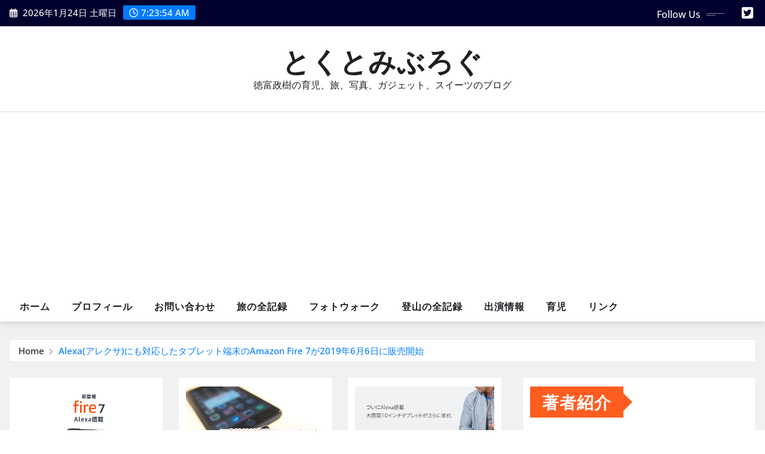

--- FILE ---
content_type: text/html; charset=UTF-8
request_url: https://tokutomimasaki.com/tag/%E3%82%AC%E3%82%B8%E3%82%A7%E3%83%83%E3%83%88
body_size: 108662
content:
<!DOCTYPE html>
<html dir="ltr" lang="ja" prefix="og: https://ogp.me/ns#">
<head>	
<meta charset="UTF-8">
<meta name="viewport" content="width=device-width, initial-scale=1">
<meta http-equiv="x-ua-compatible" content="ie=edge">
<title>ガジェット - とくとみぶろぐ</title>
<style>img:is([sizes="auto" i], [sizes^="auto," i]) { contain-intrinsic-size: 3000px 1500px }</style>
<!-- All in One SEO 4.8.5 - aioseo.com -->
<meta name="robots" content="max-image-preview:large" />
<link rel="canonical" href="https://tokutomimasaki.com/tag/%e3%82%ac%e3%82%b8%e3%82%a7%e3%83%83%e3%83%88" />
<link rel="next" href="https://tokutomimasaki.com/tag/%E3%82%AC%E3%82%B8%E3%82%A7%E3%83%83%E3%83%88/page/2" />
<meta name="generator" content="All in One SEO (AIOSEO) 4.8.5" />
<script type="application/ld+json" class="aioseo-schema">
{"@context":"https:\/\/schema.org","@graph":[{"@type":"BreadcrumbList","@id":"https:\/\/tokutomimasaki.com\/tag\/%E3%82%AC%E3%82%B8%E3%82%A7%E3%83%83%E3%83%88#breadcrumblist","itemListElement":[{"@type":"ListItem","@id":"https:\/\/tokutomimasaki.com#listItem","position":1,"name":"Home","item":"https:\/\/tokutomimasaki.com","nextItem":{"@type":"ListItem","@id":"https:\/\/tokutomimasaki.com\/tag\/%e3%82%ac%e3%82%b8%e3%82%a7%e3%83%83%e3%83%88#listItem","name":"\u30ac\u30b8\u30a7\u30c3\u30c8"}},{"@type":"ListItem","@id":"https:\/\/tokutomimasaki.com\/tag\/%e3%82%ac%e3%82%b8%e3%82%a7%e3%83%83%e3%83%88#listItem","position":2,"name":"\u30ac\u30b8\u30a7\u30c3\u30c8","previousItem":{"@type":"ListItem","@id":"https:\/\/tokutomimasaki.com#listItem","name":"Home"}}]},{"@type":"CollectionPage","@id":"https:\/\/tokutomimasaki.com\/tag\/%E3%82%AC%E3%82%B8%E3%82%A7%E3%83%83%E3%83%88#collectionpage","url":"https:\/\/tokutomimasaki.com\/tag\/%E3%82%AC%E3%82%B8%E3%82%A7%E3%83%83%E3%83%88","name":"\u30ac\u30b8\u30a7\u30c3\u30c8 - \u3068\u304f\u3068\u307f\u3076\u308d\u3050","inLanguage":"ja","isPartOf":{"@id":"https:\/\/tokutomimasaki.com\/#website"},"breadcrumb":{"@id":"https:\/\/tokutomimasaki.com\/tag\/%E3%82%AC%E3%82%B8%E3%82%A7%E3%83%83%E3%83%88#breadcrumblist"}},{"@type":"Organization","@id":"https:\/\/tokutomimasaki.com\/#organization","name":"\u3068\u304f\u3068\u307f\u3076\u308d\u3050","description":"\u5fb3\u5bcc\u653f\u6a39\u306e\u80b2\u5150\u3001\u65c5\u3001\u5199\u771f\u3001\u30ac\u30b8\u30a7\u30c3\u30c8\u3001\u30b9\u30a4\u30fc\u30c4\u306e\u30d6\u30ed\u30b0","url":"https:\/\/tokutomimasaki.com\/"},{"@type":"WebSite","@id":"https:\/\/tokutomimasaki.com\/#website","url":"https:\/\/tokutomimasaki.com\/","name":"\u3068\u304f\u3068\u307f\u3076\u308d\u3050","description":"\u5fb3\u5bcc\u653f\u6a39\u306e\u80b2\u5150\u3001\u65c5\u3001\u5199\u771f\u3001\u30ac\u30b8\u30a7\u30c3\u30c8\u3001\u30b9\u30a4\u30fc\u30c4\u306e\u30d6\u30ed\u30b0","inLanguage":"ja","publisher":{"@id":"https:\/\/tokutomimasaki.com\/#organization"}}]}
</script>
<!-- All in One SEO -->
<link rel="manifest" href="/pwa-manifest.json">
<link rel="apple-touch-icon" sizes="512x512" href="https://tokutomimasaki.com/wp-content/plugins/pwa-for-wp/images/logo-512x512.png">
<link rel="apple-touch-icon-precomposed" sizes="192x192" href="https://tokutomimasaki.com/wp-content/uploads/2025/08/tokutomiblog.jpg">
<link rel='dns-prefetch' href='//static.addtoany.com' />
<link rel="alternate" type="application/rss+xml" title="とくとみぶろぐ &raquo; フィード" href="https://tokutomimasaki.com/feed" />
<link rel="alternate" type="application/rss+xml" title="とくとみぶろぐ &raquo; コメントフィード" href="https://tokutomimasaki.com/comments/feed" />
<link rel="alternate" type="application/rss+xml" title="とくとみぶろぐ &raquo; ガジェット タグのフィード" href="https://tokutomimasaki.com/tag/%e3%82%ac%e3%82%b8%e3%82%a7%e3%83%83%e3%83%88/feed" />
<script type="text/javascript">
/* <![CDATA[ */
window._wpemojiSettings = {"baseUrl":"https:\/\/s.w.org\/images\/core\/emoji\/16.0.1\/72x72\/","ext":".png","svgUrl":"https:\/\/s.w.org\/images\/core\/emoji\/16.0.1\/svg\/","svgExt":".svg","source":{"concatemoji":"https:\/\/tokutomimasaki.com\/wp-includes\/js\/wp-emoji-release.min.js"}};
/*! This file is auto-generated */
!function(s,n){var o,i,e;function c(e){try{var t={supportTests:e,timestamp:(new Date).valueOf()};sessionStorage.setItem(o,JSON.stringify(t))}catch(e){}}function p(e,t,n){e.clearRect(0,0,e.canvas.width,e.canvas.height),e.fillText(t,0,0);var t=new Uint32Array(e.getImageData(0,0,e.canvas.width,e.canvas.height).data),a=(e.clearRect(0,0,e.canvas.width,e.canvas.height),e.fillText(n,0,0),new Uint32Array(e.getImageData(0,0,e.canvas.width,e.canvas.height).data));return t.every(function(e,t){return e===a[t]})}function u(e,t){e.clearRect(0,0,e.canvas.width,e.canvas.height),e.fillText(t,0,0);for(var n=e.getImageData(16,16,1,1),a=0;a<n.data.length;a++)if(0!==n.data[a])return!1;return!0}function f(e,t,n,a){switch(t){case"flag":return n(e,"\ud83c\udff3\ufe0f\u200d\u26a7\ufe0f","\ud83c\udff3\ufe0f\u200b\u26a7\ufe0f")?!1:!n(e,"\ud83c\udde8\ud83c\uddf6","\ud83c\udde8\u200b\ud83c\uddf6")&&!n(e,"\ud83c\udff4\udb40\udc67\udb40\udc62\udb40\udc65\udb40\udc6e\udb40\udc67\udb40\udc7f","\ud83c\udff4\u200b\udb40\udc67\u200b\udb40\udc62\u200b\udb40\udc65\u200b\udb40\udc6e\u200b\udb40\udc67\u200b\udb40\udc7f");case"emoji":return!a(e,"\ud83e\udedf")}return!1}function g(e,t,n,a){var r="undefined"!=typeof WorkerGlobalScope&&self instanceof WorkerGlobalScope?new OffscreenCanvas(300,150):s.createElement("canvas"),o=r.getContext("2d",{willReadFrequently:!0}),i=(o.textBaseline="top",o.font="600 32px Arial",{});return e.forEach(function(e){i[e]=t(o,e,n,a)}),i}function t(e){var t=s.createElement("script");t.src=e,t.defer=!0,s.head.appendChild(t)}"undefined"!=typeof Promise&&(o="wpEmojiSettingsSupports",i=["flag","emoji"],n.supports={everything:!0,everythingExceptFlag:!0},e=new Promise(function(e){s.addEventListener("DOMContentLoaded",e,{once:!0})}),new Promise(function(t){var n=function(){try{var e=JSON.parse(sessionStorage.getItem(o));if("object"==typeof e&&"number"==typeof e.timestamp&&(new Date).valueOf()<e.timestamp+604800&&"object"==typeof e.supportTests)return e.supportTests}catch(e){}return null}();if(!n){if("undefined"!=typeof Worker&&"undefined"!=typeof OffscreenCanvas&&"undefined"!=typeof URL&&URL.createObjectURL&&"undefined"!=typeof Blob)try{var e="postMessage("+g.toString()+"("+[JSON.stringify(i),f.toString(),p.toString(),u.toString()].join(",")+"));",a=new Blob([e],{type:"text/javascript"}),r=new Worker(URL.createObjectURL(a),{name:"wpTestEmojiSupports"});return void(r.onmessage=function(e){c(n=e.data),r.terminate(),t(n)})}catch(e){}c(n=g(i,f,p,u))}t(n)}).then(function(e){for(var t in e)n.supports[t]=e[t],n.supports.everything=n.supports.everything&&n.supports[t],"flag"!==t&&(n.supports.everythingExceptFlag=n.supports.everythingExceptFlag&&n.supports[t]);n.supports.everythingExceptFlag=n.supports.everythingExceptFlag&&!n.supports.flag,n.DOMReady=!1,n.readyCallback=function(){n.DOMReady=!0}}).then(function(){return e}).then(function(){var e;n.supports.everything||(n.readyCallback(),(e=n.source||{}).concatemoji?t(e.concatemoji):e.wpemoji&&e.twemoji&&(t(e.twemoji),t(e.wpemoji)))}))}((window,document),window._wpemojiSettings);
/* ]]> */
</script>
<!-- tokutomimasaki.com is managing ads with Advanced Ads 2.0.10 – https://wpadvancedads.com/ --><script data-wpfc-render="false" id="tokut-ready">
window.advanced_ads_ready=function(e,a){a=a||"complete";var d=function(e){return"interactive"===a?"loading"!==e:"complete"===e};d(document.readyState)?e():document.addEventListener("readystatechange",(function(a){d(a.target.readyState)&&e()}),{once:"interactive"===a})},window.advanced_ads_ready_queue=window.advanced_ads_ready_queue||[];		</script>
<!-- <link rel='stylesheet' id='newsexo-theme-fonts-css' href='https://tokutomimasaki.com/wp-content/fonts/1b00add1841721eb4963e93db9ac461f.css' type='text/css' media='all' /> -->
<link rel="stylesheet" type="text/css" href="//tokutomimasaki.com/wp-content/cache/wpfc-minified/g3ewb0ek/3xj2c.css" media="all"/>
<style id='wp-emoji-styles-inline-css' type='text/css'>
img.wp-smiley, img.emoji {
display: inline !important;
border: none !important;
box-shadow: none !important;
height: 1em !important;
width: 1em !important;
margin: 0 0.07em !important;
vertical-align: -0.1em !important;
background: none !important;
padding: 0 !important;
}
</style>
<!-- <link rel='stylesheet' id='wp-block-library-css' href='https://tokutomimasaki.com/wp-includes/css/dist/block-library/style.min.css' type='text/css' media='all' /> -->
<link rel="stylesheet" type="text/css" href="//tokutomimasaki.com/wp-content/cache/wpfc-minified/9k4e50s7/5u2d3.css" media="all"/>
<style id='classic-theme-styles-inline-css' type='text/css'>
/*! This file is auto-generated */
.wp-block-button__link{color:#fff;background-color:#32373c;border-radius:9999px;box-shadow:none;text-decoration:none;padding:calc(.667em + 2px) calc(1.333em + 2px);font-size:1.125em}.wp-block-file__button{background:#32373c;color:#fff;text-decoration:none}
</style>
<style id='global-styles-inline-css' type='text/css'>
:root{--wp--preset--aspect-ratio--square: 1;--wp--preset--aspect-ratio--4-3: 4/3;--wp--preset--aspect-ratio--3-4: 3/4;--wp--preset--aspect-ratio--3-2: 3/2;--wp--preset--aspect-ratio--2-3: 2/3;--wp--preset--aspect-ratio--16-9: 16/9;--wp--preset--aspect-ratio--9-16: 9/16;--wp--preset--color--black: #000000;--wp--preset--color--cyan-bluish-gray: #abb8c3;--wp--preset--color--white: #ffffff;--wp--preset--color--pale-pink: #f78da7;--wp--preset--color--vivid-red: #cf2e2e;--wp--preset--color--luminous-vivid-orange: #ff6900;--wp--preset--color--luminous-vivid-amber: #fcb900;--wp--preset--color--light-green-cyan: #7bdcb5;--wp--preset--color--vivid-green-cyan: #00d084;--wp--preset--color--pale-cyan-blue: #8ed1fc;--wp--preset--color--vivid-cyan-blue: #0693e3;--wp--preset--color--vivid-purple: #9b51e0;--wp--preset--gradient--vivid-cyan-blue-to-vivid-purple: linear-gradient(135deg,rgba(6,147,227,1) 0%,rgb(155,81,224) 100%);--wp--preset--gradient--light-green-cyan-to-vivid-green-cyan: linear-gradient(135deg,rgb(122,220,180) 0%,rgb(0,208,130) 100%);--wp--preset--gradient--luminous-vivid-amber-to-luminous-vivid-orange: linear-gradient(135deg,rgba(252,185,0,1) 0%,rgba(255,105,0,1) 100%);--wp--preset--gradient--luminous-vivid-orange-to-vivid-red: linear-gradient(135deg,rgba(255,105,0,1) 0%,rgb(207,46,46) 100%);--wp--preset--gradient--very-light-gray-to-cyan-bluish-gray: linear-gradient(135deg,rgb(238,238,238) 0%,rgb(169,184,195) 100%);--wp--preset--gradient--cool-to-warm-spectrum: linear-gradient(135deg,rgb(74,234,220) 0%,rgb(151,120,209) 20%,rgb(207,42,186) 40%,rgb(238,44,130) 60%,rgb(251,105,98) 80%,rgb(254,248,76) 100%);--wp--preset--gradient--blush-light-purple: linear-gradient(135deg,rgb(255,206,236) 0%,rgb(152,150,240) 100%);--wp--preset--gradient--blush-bordeaux: linear-gradient(135deg,rgb(254,205,165) 0%,rgb(254,45,45) 50%,rgb(107,0,62) 100%);--wp--preset--gradient--luminous-dusk: linear-gradient(135deg,rgb(255,203,112) 0%,rgb(199,81,192) 50%,rgb(65,88,208) 100%);--wp--preset--gradient--pale-ocean: linear-gradient(135deg,rgb(255,245,203) 0%,rgb(182,227,212) 50%,rgb(51,167,181) 100%);--wp--preset--gradient--electric-grass: linear-gradient(135deg,rgb(202,248,128) 0%,rgb(113,206,126) 100%);--wp--preset--gradient--midnight: linear-gradient(135deg,rgb(2,3,129) 0%,rgb(40,116,252) 100%);--wp--preset--font-size--small: 13px;--wp--preset--font-size--medium: 20px;--wp--preset--font-size--large: 36px;--wp--preset--font-size--x-large: 42px;--wp--preset--spacing--20: 0.44rem;--wp--preset--spacing--30: 0.67rem;--wp--preset--spacing--40: 1rem;--wp--preset--spacing--50: 1.5rem;--wp--preset--spacing--60: 2.25rem;--wp--preset--spacing--70: 3.38rem;--wp--preset--spacing--80: 5.06rem;--wp--preset--shadow--natural: 6px 6px 9px rgba(0, 0, 0, 0.2);--wp--preset--shadow--deep: 12px 12px 50px rgba(0, 0, 0, 0.4);--wp--preset--shadow--sharp: 6px 6px 0px rgba(0, 0, 0, 0.2);--wp--preset--shadow--outlined: 6px 6px 0px -3px rgba(255, 255, 255, 1), 6px 6px rgba(0, 0, 0, 1);--wp--preset--shadow--crisp: 6px 6px 0px rgba(0, 0, 0, 1);}:where(.is-layout-flex){gap: 0.5em;}:where(.is-layout-grid){gap: 0.5em;}body .is-layout-flex{display: flex;}.is-layout-flex{flex-wrap: wrap;align-items: center;}.is-layout-flex > :is(*, div){margin: 0;}body .is-layout-grid{display: grid;}.is-layout-grid > :is(*, div){margin: 0;}:where(.wp-block-columns.is-layout-flex){gap: 2em;}:where(.wp-block-columns.is-layout-grid){gap: 2em;}:where(.wp-block-post-template.is-layout-flex){gap: 1.25em;}:where(.wp-block-post-template.is-layout-grid){gap: 1.25em;}.has-black-color{color: var(--wp--preset--color--black) !important;}.has-cyan-bluish-gray-color{color: var(--wp--preset--color--cyan-bluish-gray) !important;}.has-white-color{color: var(--wp--preset--color--white) !important;}.has-pale-pink-color{color: var(--wp--preset--color--pale-pink) !important;}.has-vivid-red-color{color: var(--wp--preset--color--vivid-red) !important;}.has-luminous-vivid-orange-color{color: var(--wp--preset--color--luminous-vivid-orange) !important;}.has-luminous-vivid-amber-color{color: var(--wp--preset--color--luminous-vivid-amber) !important;}.has-light-green-cyan-color{color: var(--wp--preset--color--light-green-cyan) !important;}.has-vivid-green-cyan-color{color: var(--wp--preset--color--vivid-green-cyan) !important;}.has-pale-cyan-blue-color{color: var(--wp--preset--color--pale-cyan-blue) !important;}.has-vivid-cyan-blue-color{color: var(--wp--preset--color--vivid-cyan-blue) !important;}.has-vivid-purple-color{color: var(--wp--preset--color--vivid-purple) !important;}.has-black-background-color{background-color: var(--wp--preset--color--black) !important;}.has-cyan-bluish-gray-background-color{background-color: var(--wp--preset--color--cyan-bluish-gray) !important;}.has-white-background-color{background-color: var(--wp--preset--color--white) !important;}.has-pale-pink-background-color{background-color: var(--wp--preset--color--pale-pink) !important;}.has-vivid-red-background-color{background-color: var(--wp--preset--color--vivid-red) !important;}.has-luminous-vivid-orange-background-color{background-color: var(--wp--preset--color--luminous-vivid-orange) !important;}.has-luminous-vivid-amber-background-color{background-color: var(--wp--preset--color--luminous-vivid-amber) !important;}.has-light-green-cyan-background-color{background-color: var(--wp--preset--color--light-green-cyan) !important;}.has-vivid-green-cyan-background-color{background-color: var(--wp--preset--color--vivid-green-cyan) !important;}.has-pale-cyan-blue-background-color{background-color: var(--wp--preset--color--pale-cyan-blue) !important;}.has-vivid-cyan-blue-background-color{background-color: var(--wp--preset--color--vivid-cyan-blue) !important;}.has-vivid-purple-background-color{background-color: var(--wp--preset--color--vivid-purple) !important;}.has-black-border-color{border-color: var(--wp--preset--color--black) !important;}.has-cyan-bluish-gray-border-color{border-color: var(--wp--preset--color--cyan-bluish-gray) !important;}.has-white-border-color{border-color: var(--wp--preset--color--white) !important;}.has-pale-pink-border-color{border-color: var(--wp--preset--color--pale-pink) !important;}.has-vivid-red-border-color{border-color: var(--wp--preset--color--vivid-red) !important;}.has-luminous-vivid-orange-border-color{border-color: var(--wp--preset--color--luminous-vivid-orange) !important;}.has-luminous-vivid-amber-border-color{border-color: var(--wp--preset--color--luminous-vivid-amber) !important;}.has-light-green-cyan-border-color{border-color: var(--wp--preset--color--light-green-cyan) !important;}.has-vivid-green-cyan-border-color{border-color: var(--wp--preset--color--vivid-green-cyan) !important;}.has-pale-cyan-blue-border-color{border-color: var(--wp--preset--color--pale-cyan-blue) !important;}.has-vivid-cyan-blue-border-color{border-color: var(--wp--preset--color--vivid-cyan-blue) !important;}.has-vivid-purple-border-color{border-color: var(--wp--preset--color--vivid-purple) !important;}.has-vivid-cyan-blue-to-vivid-purple-gradient-background{background: var(--wp--preset--gradient--vivid-cyan-blue-to-vivid-purple) !important;}.has-light-green-cyan-to-vivid-green-cyan-gradient-background{background: var(--wp--preset--gradient--light-green-cyan-to-vivid-green-cyan) !important;}.has-luminous-vivid-amber-to-luminous-vivid-orange-gradient-background{background: var(--wp--preset--gradient--luminous-vivid-amber-to-luminous-vivid-orange) !important;}.has-luminous-vivid-orange-to-vivid-red-gradient-background{background: var(--wp--preset--gradient--luminous-vivid-orange-to-vivid-red) !important;}.has-very-light-gray-to-cyan-bluish-gray-gradient-background{background: var(--wp--preset--gradient--very-light-gray-to-cyan-bluish-gray) !important;}.has-cool-to-warm-spectrum-gradient-background{background: var(--wp--preset--gradient--cool-to-warm-spectrum) !important;}.has-blush-light-purple-gradient-background{background: var(--wp--preset--gradient--blush-light-purple) !important;}.has-blush-bordeaux-gradient-background{background: var(--wp--preset--gradient--blush-bordeaux) !important;}.has-luminous-dusk-gradient-background{background: var(--wp--preset--gradient--luminous-dusk) !important;}.has-pale-ocean-gradient-background{background: var(--wp--preset--gradient--pale-ocean) !important;}.has-electric-grass-gradient-background{background: var(--wp--preset--gradient--electric-grass) !important;}.has-midnight-gradient-background{background: var(--wp--preset--gradient--midnight) !important;}.has-small-font-size{font-size: var(--wp--preset--font-size--small) !important;}.has-medium-font-size{font-size: var(--wp--preset--font-size--medium) !important;}.has-large-font-size{font-size: var(--wp--preset--font-size--large) !important;}.has-x-large-font-size{font-size: var(--wp--preset--font-size--x-large) !important;}
:where(.wp-block-post-template.is-layout-flex){gap: 1.25em;}:where(.wp-block-post-template.is-layout-grid){gap: 1.25em;}
:where(.wp-block-columns.is-layout-flex){gap: 2em;}:where(.wp-block-columns.is-layout-grid){gap: 2em;}
:root :where(.wp-block-pullquote){font-size: 1.5em;line-height: 1.6;}
</style>
<!-- <link rel='stylesheet' id='contact-form-7-css' href='https://tokutomimasaki.com/wp-content/plugins/contact-form-7/includes/css/styles.css' type='text/css' media='all' /> -->
<!-- <link rel='stylesheet' id='bootstrap-css' href='https://tokutomimasaki.com/wp-content/themes/newsexo/assets/css/bootstrap.css' type='text/css' media='all' /> -->
<!-- <link rel='stylesheet' id='font-awesome-min-css' href='https://tokutomimasaki.com/wp-content/themes/newsexo/assets/css/font-awesome/css/font-awesome.min.css' type='text/css' media='all' /> -->
<!-- <link rel='stylesheet' id='newsexo-style-css' href='https://tokutomimasaki.com/wp-content/themes/seattle-news/style.css' type='text/css' media='all' /> -->
<!-- <link rel='stylesheet' id='theme-default-css' href='https://tokutomimasaki.com/wp-content/themes/newsexo/assets/css/theme-default.css' type='text/css' media='all' /> -->
<!-- <link rel='stylesheet' id='newsexo-animate-css-css' href='https://tokutomimasaki.com/wp-content/themes/newsexo/assets/css/animate.css' type='text/css' media='all' /> -->
<!-- <link rel='stylesheet' id='owl.carousel-css-css' href='https://tokutomimasaki.com/wp-content/themes/newsexo/assets/css/owl.carousel.css' type='text/css' media='all' /> -->
<!-- <link rel='stylesheet' id='bootstrap-smartmenus-css-css' href='https://tokutomimasaki.com/wp-content/themes/newsexo/assets/css/jquery.smartmenus.bootstrap-4.css' type='text/css' media='all' /> -->
<!-- <link rel='stylesheet' id='addtoany-css' href='https://tokutomimasaki.com/wp-content/plugins/add-to-any/addtoany.min.css' type='text/css' media='all' /> -->
<!-- <link rel='stylesheet' id='pwaforwp-style-css' href='https://tokutomimasaki.com/wp-content/plugins/pwa-for-wp/assets/css/pwaforwp-main.min.css' type='text/css' media='all' /> -->
<!-- <link rel='stylesheet' id='seattle-news-parent-style-css' href='https://tokutomimasaki.com/wp-content/themes/newsexo/style.css' type='text/css' media='all' /> -->
<!-- <link rel='stylesheet' id='seattle-news-child-style-css' href='https://tokutomimasaki.com/wp-content/themes/seattle-news/style.css' type='text/css' media='all' /> -->
<!-- <link rel='stylesheet' id='seattle-news-default-css-css' href='https://tokutomimasaki.com/wp-content/themes/seattle-news/assets/css/theme-default.css' type='text/css' media='all' /> -->
<!-- <link rel='stylesheet' id='seattle-news-bootstrap-smartmenus-css-css' href='https://tokutomimasaki.com/wp-content/themes/seattle-news/assets/css/jquery.smartmenus.bootstrap-4.css' type='text/css' media='all' /> -->
<link rel="stylesheet" type="text/css" href="//tokutomimasaki.com/wp-content/cache/wpfc-minified/31n5ny75/eexv.css" media="all"/>
<script type="text/javascript" id="addtoany-core-js-before">
/* <![CDATA[ */
window.a2a_config=window.a2a_config||{};a2a_config.callbacks=[];a2a_config.overlays=[];a2a_config.templates={};a2a_localize = {
Share: "共有",
Save: "ブックマーク",
Subscribe: "購読",
Email: "メール",
Bookmark: "ブックマーク",
ShowAll: "すべて表示する",
ShowLess: "小さく表示する",
FindServices: "サービスを探す",
FindAnyServiceToAddTo: "追加するサービスを今すぐ探す",
PoweredBy: "Powered by",
ShareViaEmail: "メールでシェアする",
SubscribeViaEmail: "メールで購読する",
BookmarkInYourBrowser: "ブラウザにブックマーク",
BookmarkInstructions: "このページをブックマークするには、 Ctrl+D または \u2318+D を押下。",
AddToYourFavorites: "お気に入りに追加",
SendFromWebOrProgram: "任意のメールアドレスまたはメールプログラムから送信",
EmailProgram: "メールプログラム",
More: "詳細&#8230;",
ThanksForSharing: "共有ありがとうございます !",
ThanksForFollowing: "フォローありがとうございます !"
};
/* ]]> */
</script>
<script type="text/javascript" defer src="https://static.addtoany.com/menu/page.js" id="addtoany-core-js"></script>
<script src='//tokutomimasaki.com/wp-content/cache/wpfc-minified/mk8m1ws1/i0wkr.js' type="text/javascript"></script>
<!-- <script type="text/javascript" src="https://tokutomimasaki.com/wp-includes/js/jquery/jquery.min.js" id="jquery-core-js"></script> -->
<!-- <script type="text/javascript" src="https://tokutomimasaki.com/wp-includes/js/jquery/jquery-migrate.min.js" id="jquery-migrate-js"></script> -->
<!-- <script type="text/javascript" defer src="https://tokutomimasaki.com/wp-content/plugins/add-to-any/addtoany.min.js" id="addtoany-jquery-js"></script> -->
<!-- <script type="text/javascript" src="https://tokutomimasaki.com/wp-content/themes/newsexo/assets/js/bootstrap.js" id="bootstrap-js-js"></script> -->
<!-- <script type="text/javascript" src="https://tokutomimasaki.com/wp-content/themes/newsexo/assets/js/bootstrap.bundle.min.js" id="bootstrap.bundle.min-js"></script> -->
<!-- <script type="text/javascript" src="https://tokutomimasaki.com/wp-content/themes/newsexo/assets/js/smartmenus/jquery.smartmenus.js" id="newsexo-smartmenus-js-js"></script> -->
<!-- <script type="text/javascript" src="https://tokutomimasaki.com/wp-content/themes/newsexo/assets/js/custom.js" id="newsexo-custom-js-js"></script> -->
<!-- <script type="text/javascript" src="https://tokutomimasaki.com/wp-content/themes/newsexo/assets/js/smartmenus/bootstrap-smartmenus.js" id="bootstrap-smartmenus-js-js"></script> -->
<!-- <script type="text/javascript" src="https://tokutomimasaki.com/wp-content/themes/newsexo/assets/js/owl.carousel.min.js" id="owl-carousel-js-js"></script> -->
<!-- <script type="text/javascript" src="https://tokutomimasaki.com/wp-content/themes/newsexo/assets/js/animation/animate.js" id="animate-js-js"></script> -->
<!-- <script type="text/javascript" src="https://tokutomimasaki.com/wp-content/themes/newsexo/assets/js/wow.js" id="wow-js-js"></script> -->
<link rel="https://api.w.org/" href="https://tokutomimasaki.com/wp-json/" /><link rel="alternate" title="JSON" type="application/json" href="https://tokutomimasaki.com/wp-json/wp/v2/tags/424" /><link rel="EditURI" type="application/rsd+xml" title="RSD" href="https://tokutomimasaki.com/xmlrpc.php?rsd" />
<meta name="generator" content="WordPress 6.8.3" />
<style type="text/css">
/*------------------- Body ---------------------*/
/*------------------- H1---------------------*/
h1 { font-family: Encode Sans; } 
/*------------------- H2---------------------*/
h2{ font-family: Encode Sans; } 
/*------------------- H3---------------------*/
h3 { font-family: Encode Sans; }
/*------------------- H4---------------------*/
h4 { font-family: Encode Sans; }
/*------------------- H5---------------------*/
h5 { font-family: Encode Sans; }
/*------------------- H6---------------------*/
h6 { font-family: Encode Sans; }
</style>
<meta name="pwaforwp" content="wordpress-plugin"/>
<meta name="theme-color" content="#D5E0EB">
<meta name="apple-mobile-web-app-title" content="とくとみぶろぐ">
<meta name="application-name" content="とくとみぶろぐ">
<meta name="apple-mobile-web-app-capable" content="yes">
<meta name="apple-mobile-web-app-status-bar-style" content="default">
<meta name="mobile-web-app-capable" content="yes">
<meta name="apple-touch-fullscreen" content="yes">
<link rel="apple-touch-icon" sizes="192x192" href="https://tokutomimasaki.com/wp-content/uploads/2025/08/tokutomiblog.jpg">
<link rel="apple-touch-icon" sizes="512x512" href="https://tokutomimasaki.com/wp-content/plugins/pwa-for-wp/images/logo-512x512.png">
<script async src="https://pagead2.googlesyndication.com/pagead/js/adsbygoogle.js?client=ca-pub-9767214721002376"
crossorigin="anonymous"></script>
</head>
<body class="archive tag tag-424 wp-theme-newsexo wp-child-theme-seattle-news theme-wide aa-prefix-tokut-" >
<a class="screen-reader-text skip-link" href="#content">Skip to content</a>
<div id="wrapper">
<!--Header Sidebar-->
<header class="site-header">
<div class="container-full">
<div class="row align-self-center">
<div class="col-lg-6 col-md-6 col-sm-12">
<aside class="widget"> 
<ul class="head-contact-info">
<li><i class="fa-regular fa-calendar-days"></i>
2026年1月24日 土曜日							</li>
<li><span id='newsexo-time' class="newsexo-time">  16:23</span></li>
</ul>
</aside>
</div>
<div class="col-lg-6 col-md-6 col-sm-12">
<aside class="widget">
<ul class="custom-social-icons">
<li class="followus">Follow Us						    </li>
<li><a class="fa-twitter-square" href="https://x.com/tokutomi" target="_blank" ><i class="fa fa-brands fa-twitter-square"></i></a></li>
</ul>
</aside>
</div>
</div>
</div>
</header>
<!--/End of Header Sidebar-->
<!--Site Branding & Advertisement-->
<section class="logo-banner logo-banner-overlay">
<div class="container-full">
<div class="row">
<div class="col-lg-12 col-md-12 align-self-center">
<div class="site-branding">
<h1 class="site-title"><a href="https://tokutomimasaki.com/" rel="home">とくとみぶろぐ</a></h1>
<p class="site-description">徳富政樹の育児、旅、写真、ガジェット、スイーツのブログ</p>
</div>
</div>
</div>
</div>
</section>	
<!--End of Site Branding & Advertisement-->
<!-- Navbar -->
<nav class="navbar navbar-expand-lg navbar-dark header-sticky">
<div class="container-full">
<div class="row">
<div class="col-lg-12 col-md-12"> 
<button class="navbar-toggler" type="button" data-bs-toggle="collapse" data-bs-target="#navbarSupportedContent" aria-controls="navbarSupportedContent" aria-expanded="false" aria-label="Toggle navigation">
<span class="navbar-toggler-icon"></span>
</button>
<div id="navbarSupportedContent" class="navbar-collapse collapse">
<div class="menu-%e3%82%b5%e3%82%a4%e3%83%89%e3%83%90%e3%83%bc-container"><ul id="menu-%e3%82%b5%e3%82%a4%e3%83%89%e3%83%90%e3%83%bc" class="nav navbar-nav"><li id="menu-item-35419" class="menu-item menu-item-type-custom menu-item-object-custom menu-item-home menu-item-35419"><a class="nav-link" href="https://tokutomimasaki.com">ホーム</a></li>
<li id="menu-item-35254" class="menu-item menu-item-type-post_type menu-item-object-page menu-item-35254"><a class="nav-link" href="https://tokutomimasaki.com/profile">プロフィール</a></li>
<li id="menu-item-35256" class="menu-item menu-item-type-post_type menu-item-object-page menu-item-35256"><a class="nav-link" href="https://tokutomimasaki.com/contact">お問い合わせ</a></li>
<li id="menu-item-35255" class="menu-item menu-item-type-post_type menu-item-object-page menu-item-35255"><a class="nav-link" href="https://tokutomimasaki.com/travel_records">旅の全記録</a></li>
<li id="menu-item-35252" class="menu-item menu-item-type-post_type menu-item-object-page menu-item-35252"><a class="nav-link" href="https://tokutomimasaki.com/photo-walk">フォトウォーク</a></li>
<li id="menu-item-35253" class="menu-item menu-item-type-post_type menu-item-object-page menu-item-35253"><a class="nav-link" href="https://tokutomimasaki.com/trekking_records">登山の全記録</a></li>
<li id="menu-item-35421" class="menu-item menu-item-type-taxonomy menu-item-object-category menu-item-35421"><a class="nav-link" href="https://tokutomimasaki.com/category/%e5%87%ba%e6%bc%94%e6%83%85%e5%a0%b1">出演情報</a></li>
<li id="menu-item-35422" class="menu-item menu-item-type-taxonomy menu-item-object-category menu-item-35422"><a class="nav-link" href="https://tokutomimasaki.com/category/%e8%82%b2%e5%85%90">育児</a></li>
<li id="menu-item-35420" class="menu-item menu-item-type-post_type menu-item-object-page menu-item-35420"><a class="nav-link" href="https://tokutomimasaki.com/link">リンク</a></li>
</ul></div>					</div>
</div>
</div>
</div>
</nav>
<!-- /End of Navbar -->
<div id="search-popup">
<button type="button" class="close">×</button>
<form method="get" id="searchform" class="search-form" action="https://tokutomimasaki.com/">
<input type="search" placeholder="Search here" name="s" id="s" />
<button type="submit" class="btn btn-primary">Search</button>
</form>
</div>
<!-- Theme Breadcrumb Area -->
<section class="theme-breadcrumb-area">
<div id="content" class="container-full">
<div class="row g-lg-3">
<div class="col-md-12 col-sm-12">						
<ul class="page-breadcrumb wow animate fadeInUp" data-wow-delay=".3s""><li><a href="https://tokutomimasaki.com">Home</a></li><li class="active"><a href="https://tokutomimasaki.com:443/tag/%E3%82%AC%E3%82%B8%E3%82%A7%E3%83%83%E3%83%88">Alexa(アレクサ)にも対応したタブレット端末のAmazon Fire 7が2019年6月6日に販売開始</a></li></ul>						</div>
</div>
</div>
</section>
<section class="blog-list-view-post">
<div class="container-full">
<div class="row ">
<div class="col-lg-8 col-md-6 col-sm-12">
<div class="row">
<div class="col-lg-4 col-md-12 col-sm-12">
<article class="post grid-view-news-area vrsn-two wow animate fadeInUp" data-wow-delay=".3s" class="post-36311 post type-post status-publish format-standard has-post-thumbnail hentry category-5 category-88 tag-424">		
<figure class="post-thumbnail"><a href="https://tokutomimasaki.com/2019/05/amazon-fire-7-for-alexa.html"><img width="800" height="800" src="https://tokutomimasaki.com/wp-content/uploads/2019/05/190517-1.jpg" class="img-fluid wp-post-image" alt="" decoding="async" fetchpriority="high" srcset="https://tokutomimasaki.com/wp-content/uploads/2019/05/190517-1.jpg 800w, https://tokutomimasaki.com/wp-content/uploads/2019/05/190517-1-150x150.jpg 150w, https://tokutomimasaki.com/wp-content/uploads/2019/05/190517-1-300x300.jpg 300w, https://tokutomimasaki.com/wp-content/uploads/2019/05/190517-1-768x768.jpg 768w" sizes="(max-width: 800px) 100vw, 800px" /></a></figure>		
<figcaption class="post-content">
<div class="entry-meta">
<span class="cat-links links-space">
<a class="links-bg %e3%82%a4%e3%83%b3%e3%82%bf%e3%83%bc%e3%83%8d%e3%83%83%e3%83%88" href="https://tokutomimasaki.com/category/%e3%82%a4%e3%83%b3%e3%82%bf%e3%83%bc%e3%83%8d%e3%83%83%e3%83%88"><span>インターネット</span></a> <a class="links-bg %e3%82%ac%e3%82%b8%e3%82%a7%e3%83%83%e3%83%88" href="https://tokutomimasaki.com/category/%e3%82%ac%e3%82%b8%e3%82%a7%e3%83%83%e3%83%88"><span>ガジェット</span></a>							</span>
</div>					
<header class="entry-header">
<h5 class="entry-title"><a href="https://tokutomimasaki.com/2019/05/amazon-fire-7-for-alexa.html">Alexa(アレクサ)にも対応したタブレット端末のAmazon Fire 7が2019年6月6日に販売開始</a></h5>						</header>
<div class="entry-meta align-self-center">
<span class="author">
<a href="https://tokutomimasaki.com/author/tokutomi">とくとみ</a>
</span>					
<span class="posted-on">
<i class="fa-regular fa-clock"></i>
<a href="https://tokutomimasaki.com/2019/05"><time>
2019年5月17日</time></a>
</span>
</div>	
<div class="entry-content">
<p>AmazonからAlexa(アレクサ)に&hellip;</p>
<a href="https://tokutomimasaki.com/2019/05/amazon-fire-7-for-alexa.html" class="more-link">「続きを読む」</a>
</div>
</figcaption>	
</article><!-- #post-36311 -->
</div>	<div class="col-lg-4 col-md-12 col-sm-12">
<article class="post grid-view-news-area vrsn-two wow animate fadeInUp" data-wow-delay=".3s" class="post-36226 post type-post status-publish format-standard has-post-thumbnail hentry category-88 category-iphone category-439 tag-424">		
<figure class="post-thumbnail"><a href="https://tokutomimasaki.com/2019/04/32gb-usb-drive-of-qarfee.html"><img width="800" height="534" src="https://tokutomimasaki.com/wp-content/uploads/2019/04/32741279377_ad5d788c11_k-1.jpg" class="img-fluid wp-post-image" alt="" decoding="async" srcset="https://tokutomimasaki.com/wp-content/uploads/2019/04/32741279377_ad5d788c11_k-1.jpg 800w, https://tokutomimasaki.com/wp-content/uploads/2019/04/32741279377_ad5d788c11_k-1-300x200.jpg 300w, https://tokutomimasaki.com/wp-content/uploads/2019/04/32741279377_ad5d788c11_k-1-768x513.jpg 768w, https://tokutomimasaki.com/wp-content/uploads/2019/04/32741279377_ad5d788c11_k-1-120x80.jpg 120w" sizes="(max-width: 800px) 100vw, 800px" /></a></figure>		
<figcaption class="post-content">
<div class="entry-meta">
<span class="cat-links links-space">
<a class="links-bg %e3%82%ac%e3%82%b8%e3%82%a7%e3%83%83%e3%83%88" href="https://tokutomimasaki.com/category/%e3%82%ac%e3%82%b8%e3%82%a7%e3%83%83%e3%83%88"><span>ガジェット</span></a> <a class="links-bg %e5%88%9d%e3%82%81%e3%81%a6%e3%81%aeiphone" href="https://tokutomimasaki.com/category/%e5%88%9d%e3%82%81%e3%81%a6%e3%81%aeiphone"><span>初めてのiPhone</span></a> <a class="links-bg %e5%95%86%e5%93%81%e3%83%ac%e3%83%93%e3%83%a5%e3%83%bc" href="https://tokutomimasaki.com/category/%e5%95%86%e5%93%81%e3%83%ac%e3%83%93%e3%83%a5%e3%83%bc"><span>商品レビュー</span></a>							</span>
</div>					
<header class="entry-header">
<h5 class="entry-title"><a href="https://tokutomimasaki.com/2019/04/32gb-usb-drive-of-qarfee.html">iPhoneに直接接続するQarfeeのUSBメモリは動画などのバックアップに無茶苦茶便利！</a></h5>						</header>
<div class="entry-meta align-self-center">
<span class="author">
<a href="https://tokutomimasaki.com/author/tokutomi">とくとみ</a>
</span>					
<span class="posted-on">
<i class="fa-regular fa-clock"></i>
<a href="https://tokutomimasaki.com/2019/04"><time>
2019年4月28日</time></a>
</span>
</div>	
<div class="entry-content">
<p>最近iPhone 7 Plusで動画撮影&hellip;</p>
<a href="https://tokutomimasaki.com/2019/04/32gb-usb-drive-of-qarfee.html" class="more-link">「続きを読む」</a>
</div>
</figcaption>	
</article><!-- #post-36226 -->
</div>	<div class="col-lg-4 col-md-12 col-sm-12">
<article class="post grid-view-news-area vrsn-two wow animate fadeInUp" data-wow-delay=".3s" class="post-36156 post type-post status-publish format-standard has-post-thumbnail hentry category-5 category-88 tag-424">		
<figure class="post-thumbnail"><a href="https://tokutomimasaki.com/2019/04/how-to-use-amazon-alexa-on-fire-hd-10.html"><img width="650" height="383" src="https://tokutomimasaki.com/wp-content/uploads/2019/04/190412amazon.jpg" class="img-fluid wp-post-image" alt="" decoding="async" loading="lazy" srcset="https://tokutomimasaki.com/wp-content/uploads/2019/04/190412amazon.jpg 650w, https://tokutomimasaki.com/wp-content/uploads/2019/04/190412amazon-300x177.jpg 300w" sizes="auto, (max-width: 650px) 100vw, 650px" /></a></figure>		
<figcaption class="post-content">
<div class="entry-meta">
<span class="cat-links links-space">
<a class="links-bg %e3%82%a4%e3%83%b3%e3%82%bf%e3%83%bc%e3%83%8d%e3%83%83%e3%83%88" href="https://tokutomimasaki.com/category/%e3%82%a4%e3%83%b3%e3%82%bf%e3%83%bc%e3%83%8d%e3%83%83%e3%83%88"><span>インターネット</span></a> <a class="links-bg %e3%82%ac%e3%82%b8%e3%82%a7%e3%83%83%e3%83%88" href="https://tokutomimasaki.com/category/%e3%82%ac%e3%82%b8%e3%82%a7%e3%83%83%e3%83%88"><span>ガジェット</span></a>							</span>
</div>					
<header class="entry-header">
<h5 class="entry-title"><a href="https://tokutomimasaki.com/2019/04/how-to-use-amazon-alexa-on-fire-hd-10.html">Amazon Fire HD 10がAlexa（アレクサ）に対応！アップデート、設定、実際の使い方について解説</a></h5>						</header>
<div class="entry-meta align-self-center">
<span class="author">
<a href="https://tokutomimasaki.com/author/tokutomi">とくとみ</a>
</span>					
<span class="posted-on">
<i class="fa-regular fa-clock"></i>
<a href="https://tokutomimasaki.com/2019/04"><time>
2019年4月12日</time></a>
</span>
</div>	
<div class="entry-content">
<p>2019年3月末からAmazon Fir&hellip;</p>
<a href="https://tokutomimasaki.com/2019/04/how-to-use-amazon-alexa-on-fire-hd-10.html" class="more-link">「続きを読む」</a>
</div>
</figcaption>	
</article><!-- #post-36156 -->
</div>	<div class="col-lg-4 col-md-12 col-sm-12">
<article class="post grid-view-news-area vrsn-two wow animate fadeInUp" data-wow-delay=".3s" class="post-36055 post type-post status-publish format-standard has-post-thumbnail hentry category-88 tag-asus tag-zenfone-max-m2 tag-424">		
<figure class="post-thumbnail"><a href="https://tokutomimasaki.com/2019/03/how-to-set-microsd-card-and-sim-card-on-asus-zenfone-max-m2.html"><img width="800" height="534" src="https://tokutomimasaki.com/wp-content/uploads/2019/03/33470713798_f4d1d70001_k-1.jpg" class="img-fluid wp-post-image" alt="" decoding="async" loading="lazy" srcset="https://tokutomimasaki.com/wp-content/uploads/2019/03/33470713798_f4d1d70001_k-1.jpg 800w, https://tokutomimasaki.com/wp-content/uploads/2019/03/33470713798_f4d1d70001_k-1-300x200.jpg 300w, https://tokutomimasaki.com/wp-content/uploads/2019/03/33470713798_f4d1d70001_k-1-768x513.jpg 768w, https://tokutomimasaki.com/wp-content/uploads/2019/03/33470713798_f4d1d70001_k-1-120x80.jpg 120w" sizes="auto, (max-width: 800px) 100vw, 800px" /></a></figure>		
<figcaption class="post-content">
<div class="entry-meta">
<span class="cat-links links-space">
<a class="links-bg %e3%82%ac%e3%82%b8%e3%82%a7%e3%83%83%e3%83%88" href="https://tokutomimasaki.com/category/%e3%82%ac%e3%82%b8%e3%82%a7%e3%83%83%e3%83%88"><span>ガジェット</span></a>							</span>
</div>					
<header class="entry-header">
<h5 class="entry-title"><a href="https://tokutomimasaki.com/2019/03/how-to-set-microsd-card-and-sim-card-on-asus-zenfone-max-m2.html">ASUSのZenFone Max M2にmicroSDカードとSIMカードをセットする方法 #A部 #ASUS #ZenFoneMaxM2</a></h5>						</header>
<div class="entry-meta align-self-center">
<span class="author">
<a href="https://tokutomimasaki.com/author/tokutomi">とくとみ</a>
</span>					
<span class="posted-on">
<i class="fa-regular fa-clock"></i>
<a href="https://tokutomimasaki.com/2019/03"><time>
2019年3月19日</time></a>
</span>
</div>	
<div class="entry-content">
<p>2019年3月15日にASUSから発売さ&hellip;</p>
<a href="https://tokutomimasaki.com/2019/03/how-to-set-microsd-card-and-sim-card-on-asus-zenfone-max-m2.html" class="more-link">「続きを読む」</a>
</div>
</figcaption>	
</article><!-- #post-36055 -->
</div>	<div class="col-lg-4 col-md-12 col-sm-12">
<article class="post grid-view-news-area vrsn-two wow animate fadeInUp" data-wow-delay=".3s" class="post-35578 post type-post status-publish format-standard has-post-thumbnail hentry category-88 category-7 tag-lx100 tag-424 tag-415">		
<figure class="post-thumbnail"><a href="https://tokutomimasaki.com/2019/01/bluetooth-and-wireless-mouse-of-longtop.html"><img width="800" height="534" src="https://tokutomimasaki.com/wp-content/uploads/2019/01/46902263101_a7e18f95f3_k-1.jpg" class="img-fluid wp-post-image" alt="" decoding="async" loading="lazy" srcset="https://tokutomimasaki.com/wp-content/uploads/2019/01/46902263101_a7e18f95f3_k-1.jpg 800w, https://tokutomimasaki.com/wp-content/uploads/2019/01/46902263101_a7e18f95f3_k-1-300x200.jpg 300w, https://tokutomimasaki.com/wp-content/uploads/2019/01/46902263101_a7e18f95f3_k-1-768x513.jpg 768w, https://tokutomimasaki.com/wp-content/uploads/2019/01/46902263101_a7e18f95f3_k-1-120x80.jpg 120w" sizes="auto, (max-width: 800px) 100vw, 800px" /></a></figure>		
<figcaption class="post-content">
<div class="entry-meta">
<span class="cat-links links-space">
<a class="links-bg %e3%82%ac%e3%82%b8%e3%82%a7%e3%83%83%e3%83%88" href="https://tokutomimasaki.com/category/%e3%82%ac%e3%82%b8%e3%82%a7%e3%83%83%e3%83%88"><span>ガジェット</span></a> <a class="links-bg %e3%83%91%e3%82%bd%e3%82%b3%e3%83%b3" href="https://tokutomimasaki.com/category/%e3%83%91%e3%82%bd%e3%82%b3%e3%83%b3"><span>パソコン</span></a>							</span>
</div>					
<header class="entry-header">
<h5 class="entry-title"><a href="https://tokutomimasaki.com/2019/01/bluetooth-and-wireless-mouse-of-longtop.html">LongtopのマウスはBluetoothと無線2.4GHzの両方に対応していて2台のPCをひとつで操作可能</a></h5>						</header>
<div class="entry-meta align-self-center">
<span class="author">
<a href="https://tokutomimasaki.com/author/tokutomi">とくとみ</a>
</span>					
<span class="posted-on">
<i class="fa-regular fa-clock"></i>
<a href="https://tokutomimasaki.com/2019/01"><time>
2019年1月28日</time></a>
</span>
</div>	
<div class="entry-content">
<p>PCはデスクトップとノートの2台を使用し&hellip;</p>
<a href="https://tokutomimasaki.com/2019/01/bluetooth-and-wireless-mouse-of-longtop.html" class="more-link">「続きを読む」</a>
</div>
</figcaption>	
</article><!-- #post-35578 -->
</div>	<div class="col-lg-4 col-md-12 col-sm-12">
<article class="post grid-view-news-area vrsn-two wow animate fadeInUp" data-wow-delay=".3s" class="post-34830 post type-post status-publish format-standard has-post-thumbnail hentry category-88 category-357 tag-lx100 tag-559 tag-424 tag-415">		
<figure class="post-thumbnail"><a href="https://tokutomimasaki.com/2018/07/casio-smart-outdoor-watch-fun-meeting.html"><img width="800" height="534" src="https://tokutomimasaki.com/wp-content/uploads/2018/07/180720-1.jpg" class="img-fluid wp-post-image" alt="" decoding="async" loading="lazy" srcset="https://tokutomimasaki.com/wp-content/uploads/2018/07/180720-1.jpg 800w, https://tokutomimasaki.com/wp-content/uploads/2018/07/180720-1-300x200.jpg 300w, https://tokutomimasaki.com/wp-content/uploads/2018/07/180720-1-768x513.jpg 768w" sizes="auto, (max-width: 800px) 100vw, 800px" /></a></figure>		
<figcaption class="post-content">
<div class="entry-meta">
<span class="cat-links links-space">
<a class="links-bg %e3%82%ac%e3%82%b8%e3%82%a7%e3%83%83%e3%83%88" href="https://tokutomimasaki.com/category/%e3%82%ac%e3%82%b8%e3%82%a7%e3%83%83%e3%83%88"><span>ガジェット</span></a> <a class="links-bg %e3%83%96%e3%83%ad%e3%82%ac%e3%83%bc%e3%82%a4%e3%83%99%e3%83%b3%e3%83%88" href="https://tokutomimasaki.com/category/%e3%83%96%e3%83%ad%e3%82%ac%e3%83%bc%e3%82%a4%e3%83%99%e3%83%b3%e3%83%88"><span>ブロガーイベント</span></a>							</span>
</div>					
<header class="entry-header">
<h5 class="entry-title"><a href="https://tokutomimasaki.com/2018/07/casio-smart-outdoor-watch-fun-meeting.html">CASIO スマートアウトドアウォッチ ファンミーティングに参加してCASIOの中の人とスマートウォッチについて語り合ってきた #アウトドアアンバサダー #スマートアウトドアウォッチ</a></h5>						</header>
<div class="entry-meta align-self-center">
<span class="author">
<a href="https://tokutomimasaki.com/author/tokutomi">とくとみ</a>
</span>					
<span class="posted-on">
<i class="fa-regular fa-clock"></i>
<a href="https://tokutomimasaki.com/2018/07"><time>
2018年7月20日</time></a>
</span>
</div>	
<div class="entry-content">
<p>昨年CASIOのスマートウォッチ、PRO&hellip;</p>
<a href="https://tokutomimasaki.com/2018/07/casio-smart-outdoor-watch-fun-meeting.html" class="more-link">「続きを読む」</a>
</div>
</figcaption>	
</article><!-- #post-34830 -->
</div>	<div class="col-lg-4 col-md-12 col-sm-12">
<article class="post grid-view-news-area vrsn-two wow animate fadeInUp" data-wow-delay=".3s" class="post-34680 post type-post status-publish format-standard has-post-thumbnail hentry category-88 category-561 tag-424">		
<figure class="post-thumbnail"><a href="https://tokutomimasaki.com/2018/06/reminder-function-of-amazon-echo.html"><img width="800" height="534" src="https://tokutomimasaki.com/wp-content/uploads/2018/06/25828743217_997a9dc921_c.jpg" class="img-fluid wp-post-image" alt="" decoding="async" loading="lazy" srcset="https://tokutomimasaki.com/wp-content/uploads/2018/06/25828743217_997a9dc921_c.jpg 800w, https://tokutomimasaki.com/wp-content/uploads/2018/06/25828743217_997a9dc921_c-300x200.jpg 300w, https://tokutomimasaki.com/wp-content/uploads/2018/06/25828743217_997a9dc921_c-768x513.jpg 768w" sizes="auto, (max-width: 800px) 100vw, 800px" /></a></figure>		
<figcaption class="post-content">
<div class="entry-meta">
<span class="cat-links links-space">
<a class="links-bg %e3%82%ac%e3%82%b8%e3%82%a7%e3%83%83%e3%83%88" href="https://tokutomimasaki.com/category/%e3%82%ac%e3%82%b8%e3%82%a7%e3%83%83%e3%83%88"><span>ガジェット</span></a> <a class="links-bg %e8%82%b2%e5%85%90" href="https://tokutomimasaki.com/category/%e8%82%b2%e5%85%90"><span>育児</span></a>							</span>
</div>					
<header class="entry-header">
<h5 class="entry-title"><a href="https://tokutomimasaki.com/2018/06/reminder-function-of-amazon-echo.html">Amazon Echoでアレクサに離乳食の準備を始める時間などをお知らせしてもらうリマインダー機能がかなり便利 #育児</a></h5>						</header>
<div class="entry-meta align-self-center">
<span class="author">
<a href="https://tokutomimasaki.com/author/tokutomi">とくとみ</a>
</span>					
<span class="posted-on">
<i class="fa-regular fa-clock"></i>
<a href="https://tokutomimasaki.com/2018/06"><time>
2018年6月7日</time></a>
</span>
</div>	
<div class="entry-content">
<p>現在我が家のリビングにはAmazon E&hellip;</p>
<a href="https://tokutomimasaki.com/2018/06/reminder-function-of-amazon-echo.html" class="more-link">「続きを読む」</a>
</div>
</figcaption>	
</article><!-- #post-34680 -->
</div>	<div class="col-lg-4 col-md-12 col-sm-12">
<article class="post grid-view-news-area vrsn-two wow animate fadeInUp" data-wow-delay=".3s" class="post-34289 post type-post status-publish format-standard has-post-thumbnail hentry category-88 tag-424">		
<figure class="post-thumbnail"><a href="https://tokutomimasaki.com/2018/03/aukey%e3%81%ae200000mah%e3%81%82%e3%82%8b%e3%83%a2%e3%83%90%e3%82%a4%e3%83%ab%e3%83%90%e3%83%83%e3%83%86%e3%83%aa%e3%83%bc%e3%80%81%e3%82%bd%e3%83%bc%e3%83%a9%e3%83%bc%e3%83%81%e3%83%a3%e3%83%bc.html"><img width="800" height="800" src="https://tokutomimasaki.com/wp-content/uploads/2018/03/180320-1.jpg" class="img-fluid wp-post-image" alt="" decoding="async" loading="lazy" srcset="https://tokutomimasaki.com/wp-content/uploads/2018/03/180320-1.jpg 800w, https://tokutomimasaki.com/wp-content/uploads/2018/03/180320-1-150x150.jpg 150w, https://tokutomimasaki.com/wp-content/uploads/2018/03/180320-1-300x300.jpg 300w, https://tokutomimasaki.com/wp-content/uploads/2018/03/180320-1-768x768.jpg 768w, https://tokutomimasaki.com/wp-content/uploads/2018/03/180320-1-100x100.jpg 100w" sizes="auto, (max-width: 800px) 100vw, 800px" /></a></figure>		
<figcaption class="post-content">
<div class="entry-meta">
<span class="cat-links links-space">
<a class="links-bg %e3%82%ac%e3%82%b8%e3%82%a7%e3%83%83%e3%83%88" href="https://tokutomimasaki.com/category/%e3%82%ac%e3%82%b8%e3%82%a7%e3%83%83%e3%83%88"><span>ガジェット</span></a>							</span>
</div>					
<header class="entry-header">
<h5 class="entry-title"><a href="https://tokutomimasaki.com/2018/03/aukey%e3%81%ae200000mah%e3%81%82%e3%82%8b%e3%83%a2%e3%83%90%e3%82%a4%e3%83%ab%e3%83%90%e3%83%83%e3%83%86%e3%83%aa%e3%83%bc%e3%80%81%e3%82%bd%e3%83%bc%e3%83%a9%e3%83%bc%e3%83%81%e3%83%a3%e3%83%bc.html">AUKEYの200000mAhあるモバイルバッテリー、ソーラーチャージャーPB-P17が2018年3月21日（水）から27日（火）まで50%オフの1999円（税込）で購入できちゃうキャンペーンをAmazonで実施</a></h5>						</header>
<div class="entry-meta align-self-center">
<span class="author">
<a href="https://tokutomimasaki.com/author/tokutomi">とくとみ</a>
</span>					
<span class="posted-on">
<i class="fa-regular fa-clock"></i>
<a href="https://tokutomimasaki.com/2018/03"><time>
2018年3月20日</time></a>
</span>
</div>	
<div class="entry-content">
<p>スマートフォンなどが充電切れになった時に&hellip;</p>
<a href="https://tokutomimasaki.com/2018/03/aukey%e3%81%ae200000mah%e3%81%82%e3%82%8b%e3%83%a2%e3%83%90%e3%82%a4%e3%83%ab%e3%83%90%e3%83%83%e3%83%86%e3%83%aa%e3%83%bc%e3%80%81%e3%82%bd%e3%83%bc%e3%83%a9%e3%83%bc%e3%83%81%e3%83%a3%e3%83%bc.html" class="more-link">「続きを読む」</a>
</div>
</figcaption>	
</article><!-- #post-34289 -->
</div>	<div class="col-lg-4 col-md-12 col-sm-12">
<article class="post grid-view-news-area vrsn-two wow animate fadeInUp" data-wow-delay=".3s" class="post-34252 post type-post status-publish format-standard has-post-thumbnail hentry category-439 tag-424">		
<figure class="post-thumbnail"><a href="https://tokutomimasaki.com/2018/03/original-usb-memory-by-forttex.html"><img width="800" height="535" src="https://tokutomimasaki.com/wp-content/uploads/2018/03/180314-44-1.jpg" class="img-fluid wp-post-image" alt="" decoding="async" loading="lazy" srcset="https://tokutomimasaki.com/wp-content/uploads/2018/03/180314-44-1.jpg 800w, https://tokutomimasaki.com/wp-content/uploads/2018/03/180314-44-1-300x201.jpg 300w, https://tokutomimasaki.com/wp-content/uploads/2018/03/180314-44-1-768x514.jpg 768w" sizes="auto, (max-width: 800px) 100vw, 800px" /></a></figure>		
<figcaption class="post-content">
<div class="entry-meta">
<span class="cat-links links-space">
<a class="links-bg %e5%95%86%e5%93%81%e3%83%ac%e3%83%93%e3%83%a5%e3%83%bc" href="https://tokutomimasaki.com/category/%e5%95%86%e5%93%81%e3%83%ac%e3%83%93%e3%83%a5%e3%83%bc"><span>商品レビュー</span></a>							</span>
</div>					
<header class="entry-header">
<h5 class="entry-title"><a href="https://tokutomimasaki.com/2018/03/original-usb-memory-by-forttex.html">フォーテックス株式会社で「とくとみぶろぐ」と書かれたオリジナル名入りUSBメモリーを作ってもらった！</a></h5>						</header>
<div class="entry-meta align-self-center">
<span class="author">
<a href="https://tokutomimasaki.com/author/tokutomi">とくとみ</a>
</span>					
<span class="posted-on">
<i class="fa-regular fa-clock"></i>
<a href="https://tokutomimasaki.com/2018/03"><time>
2018年3月14日</time></a>
</span>
</div>	
<div class="entry-content">
<p>フォーテックス株式会社よりオリジナル名入&hellip;</p>
<a href="https://tokutomimasaki.com/2018/03/original-usb-memory-by-forttex.html" class="more-link">「続きを読む」</a>
</div>
</figcaption>	
</article><!-- #post-34252 -->
</div>	<div class="col-lg-4 col-md-12 col-sm-12">
<article class="post grid-view-news-area vrsn-two wow animate fadeInUp" data-wow-delay=".3s" class="post-34247 post type-post status-publish format-standard has-post-thumbnail hentry category-88 tag-424">		
<figure class="post-thumbnail"><a href="https://tokutomimasaki.com/2018/03/ili-at-post-offices.html"><img width="650" height="426" src="https://tokutomimasaki.com/wp-content/uploads/2018/03/180314-11.jpg" class="img-fluid wp-post-image" alt="" decoding="async" loading="lazy" srcset="https://tokutomimasaki.com/wp-content/uploads/2018/03/180314-11.jpg 650w, https://tokutomimasaki.com/wp-content/uploads/2018/03/180314-11-300x197.jpg 300w" sizes="auto, (max-width: 650px) 100vw, 650px" /></a></figure>		
<figcaption class="post-content">
<div class="entry-meta">
<span class="cat-links links-space">
<a class="links-bg %e3%82%ac%e3%82%b8%e3%82%a7%e3%83%83%e3%83%88" href="https://tokutomimasaki.com/category/%e3%82%ac%e3%82%b8%e3%82%a7%e3%83%83%e3%83%88"><span>ガジェット</span></a>							</span>
</div>					
<header class="entry-header">
<h5 class="entry-title"><a href="https://tokutomimasaki.com/2018/03/ili-at-post-offices.html">携帯型翻訳機のili（イリー）が2018年3月15日（木）から東京中央郵便局、新宿郵便局、渋谷郵便局の3局で発売開始 #ili #イリー</a></h5>						</header>
<div class="entry-meta align-self-center">
<span class="author">
<a href="https://tokutomimasaki.com/author/tokutomi">とくとみ</a>
</span>					
<span class="posted-on">
<i class="fa-regular fa-clock"></i>
<a href="https://tokutomimasaki.com/2018/03"><time>
2018年3月14日</time></a>
</span>
</div>	
<div class="entry-content">
<p>携帯型翻訳機のili（イリー）が2018&hellip;</p>
<a href="https://tokutomimasaki.com/2018/03/ili-at-post-offices.html" class="more-link">「続きを読む」</a>
</div>
</figcaption>	
</article><!-- #post-34247 -->
</div>	<div class="col-lg-4 col-md-12 col-sm-12">
<article class="post grid-view-news-area vrsn-two wow animate fadeInUp" data-wow-delay=".3s" class="post-34217 post type-post status-publish format-standard has-post-thumbnail hentry category-88 tag-424">		
<figure class="post-thumbnail"><a href="https://tokutomimasaki.com/2018/03/mobile-battery-700-btl031gy-from-sanwa.html"><img width="800" height="800" src="https://tokutomimasaki.com/wp-content/uploads/2018/03/180312-11.jpg" class="img-fluid wp-post-image" alt="" decoding="async" loading="lazy" srcset="https://tokutomimasaki.com/wp-content/uploads/2018/03/180312-11.jpg 800w, https://tokutomimasaki.com/wp-content/uploads/2018/03/180312-11-150x150.jpg 150w, https://tokutomimasaki.com/wp-content/uploads/2018/03/180312-11-300x300.jpg 300w, https://tokutomimasaki.com/wp-content/uploads/2018/03/180312-11-768x768.jpg 768w, https://tokutomimasaki.com/wp-content/uploads/2018/03/180312-11-100x100.jpg 100w" sizes="auto, (max-width: 800px) 100vw, 800px" /></a></figure>		
<figcaption class="post-content">
<div class="entry-meta">
<span class="cat-links links-space">
<a class="links-bg %e3%82%ac%e3%82%b8%e3%82%a7%e3%83%83%e3%83%88" href="https://tokutomimasaki.com/category/%e3%82%ac%e3%82%b8%e3%82%a7%e3%83%83%e3%83%88"><span>ガジェット</span></a>							</span>
</div>					
<header class="entry-header">
<h5 class="entry-title"><a href="https://tokutomimasaki.com/2018/03/mobile-battery-700-btl031gy-from-sanwa.html">サンワサプライよりLightning、USB Type C、microUSB接続にケーブル1本で対応できる3in1ケーブル付きのモバイルバッテリー「700-BTL031GY」が発売開始</a></h5>						</header>
<div class="entry-meta align-self-center">
<span class="author">
<a href="https://tokutomimasaki.com/author/tokutomi">とくとみ</a>
</span>					
<span class="posted-on">
<i class="fa-regular fa-clock"></i>
<a href="https://tokutomimasaki.com/2018/03"><time>
2018年3月12日</time></a>
</span>
</div>	
<div class="entry-content">
<p>サンワサプライよりLightning、T&hellip;</p>
<a href="https://tokutomimasaki.com/2018/03/mobile-battery-700-btl031gy-from-sanwa.html" class="more-link">「続きを読む」</a>
</div>
</figcaption>	
</article><!-- #post-34217 -->
</div>	<div class="col-lg-4 col-md-12 col-sm-12">
<article class="post grid-view-news-area vrsn-two wow animate fadeInUp" data-wow-delay=".3s" class="post-34208 post type-post status-publish format-standard has-post-thumbnail hentry category-88 tag-424">		
<figure class="post-thumbnail"><a href="https://tokutomimasaki.com/2018/03/aukey-pl-wd02.html"><img width="800" height="800" src="https://tokutomimasaki.com/wp-content/uploads/2018/03/180311-2.jpg" class="img-fluid wp-post-image" alt="" decoding="async" loading="lazy" srcset="https://tokutomimasaki.com/wp-content/uploads/2018/03/180311-2.jpg 800w, https://tokutomimasaki.com/wp-content/uploads/2018/03/180311-2-150x150.jpg 150w, https://tokutomimasaki.com/wp-content/uploads/2018/03/180311-2-300x300.jpg 300w, https://tokutomimasaki.com/wp-content/uploads/2018/03/180311-2-768x768.jpg 768w, https://tokutomimasaki.com/wp-content/uploads/2018/03/180311-2-100x100.jpg 100w" sizes="auto, (max-width: 800px) 100vw, 800px" /></a></figure>		
<figcaption class="post-content">
<div class="entry-meta">
<span class="cat-links links-space">
<a class="links-bg %e3%82%ac%e3%82%b8%e3%82%a7%e3%83%83%e3%83%88" href="https://tokutomimasaki.com/category/%e3%82%ac%e3%82%b8%e3%82%a7%e3%83%83%e3%83%88"><span>ガジェット</span></a>							</span>
</div>					
<header class="entry-header">
<h5 class="entry-title"><a href="https://tokutomimasaki.com/2018/03/aukey-pl-wd02.html">AUKEYの超広角スマホレンズPL-WD02が2018年3月17日（土）までAmazonで70％オフのセール中！</a></h5>						</header>
<div class="entry-meta align-self-center">
<span class="author">
<a href="https://tokutomimasaki.com/author/tokutomi">とくとみ</a>
</span>					
<span class="posted-on">
<i class="fa-regular fa-clock"></i>
<a href="https://tokutomimasaki.com/2018/03"><time>
2018年3月11日</time></a>
</span>
</div>	
<div class="entry-content">
<p>スマートフォンで写真を撮りたいという時に&hellip;</p>
<a href="https://tokutomimasaki.com/2018/03/aukey-pl-wd02.html" class="more-link">「続きを読む」</a>
</div>
</figcaption>	
</article><!-- #post-34208 -->
</div>	<div class="col-lg-4 col-md-12 col-sm-12">
<article class="post grid-view-news-area vrsn-two wow animate fadeInUp" data-wow-delay=".3s" class="post-34201 post type-post status-publish format-standard has-post-thumbnail hentry category-88 tag-424">		
<figure class="post-thumbnail"><a href="https://tokutomimasaki.com/2018/03/ili-at-nojima.html"><img width="650" height="426" src="https://tokutomimasaki.com/wp-content/uploads/2018/03/180310-1.jpg" class="img-fluid wp-post-image" alt="" decoding="async" loading="lazy" srcset="https://tokutomimasaki.com/wp-content/uploads/2018/03/180310-1.jpg 650w, https://tokutomimasaki.com/wp-content/uploads/2018/03/180310-1-300x197.jpg 300w" sizes="auto, (max-width: 650px) 100vw, 650px" /></a></figure>		
<figcaption class="post-content">
<div class="entry-meta">
<span class="cat-links links-space">
<a class="links-bg %e3%82%ac%e3%82%b8%e3%82%a7%e3%83%83%e3%83%88" href="https://tokutomimasaki.com/category/%e3%82%ac%e3%82%b8%e3%82%a7%e3%83%83%e3%83%88"><span>ガジェット</span></a>							</span>
</div>					
<header class="entry-header">
<h5 class="entry-title"><a href="https://tokutomimasaki.com/2018/03/ili-at-nojima.html">2018年3月10日（土）より全国のノジマ161店舗でオフライン携帯翻訳ツールのili（イリー）が販売開始</a></h5>						</header>
<div class="entry-meta align-self-center">
<span class="author">
<a href="https://tokutomimasaki.com/author/tokutomi">とくとみ</a>
</span>					
<span class="posted-on">
<i class="fa-regular fa-clock"></i>
<a href="https://tokutomimasaki.com/2018/03"><time>
2018年3月10日</time></a>
</span>
</div>	
<div class="entry-content">
<p>株式会社ログバーが開発しているオフライン&hellip;</p>
<a href="https://tokutomimasaki.com/2018/03/ili-at-nojima.html" class="more-link">「続きを読む」</a>
</div>
</figcaption>	
</article><!-- #post-34201 -->
</div>	<div class="col-lg-4 col-md-12 col-sm-12">
<article class="post grid-view-news-area vrsn-two wow animate fadeInUp" data-wow-delay=".3s" class="post-34198 post type-post status-publish format-standard has-post-thumbnail hentry category-5 category-88 tag-424">		
<figure class="post-thumbnail"><a href="https://tokutomimasaki.com/2018/03/how-to-log-in-to-dtv-at-amazon-fire-tv.html"><img width="800" height="600" src="https://tokutomimasaki.com/wp-content/uploads/2018/03/40675030882_87ea8af835_c.jpg" class="img-fluid wp-post-image" alt="" decoding="async" loading="lazy" srcset="https://tokutomimasaki.com/wp-content/uploads/2018/03/40675030882_87ea8af835_c.jpg 800w, https://tokutomimasaki.com/wp-content/uploads/2018/03/40675030882_87ea8af835_c-300x225.jpg 300w, https://tokutomimasaki.com/wp-content/uploads/2018/03/40675030882_87ea8af835_c-768x576.jpg 768w" sizes="auto, (max-width: 800px) 100vw, 800px" /></a></figure>		
<figcaption class="post-content">
<div class="entry-meta">
<span class="cat-links links-space">
<a class="links-bg %e3%82%a4%e3%83%b3%e3%82%bf%e3%83%bc%e3%83%8d%e3%83%83%e3%83%88" href="https://tokutomimasaki.com/category/%e3%82%a4%e3%83%b3%e3%82%bf%e3%83%bc%e3%83%8d%e3%83%83%e3%83%88"><span>インターネット</span></a> <a class="links-bg %e3%82%ac%e3%82%b8%e3%82%a7%e3%83%83%e3%83%88" href="https://tokutomimasaki.com/category/%e3%82%ac%e3%82%b8%e3%82%a7%e3%83%83%e3%83%88"><span>ガジェット</span></a>							</span>
</div>					
<header class="entry-header">
<h5 class="entry-title"><a href="https://tokutomimasaki.com/2018/03/how-to-log-in-to-dtv-at-amazon-fire-tv.html">Amazon Fire TVでdTVにログインする方法が無茶苦茶簡単になっていた</a></h5>						</header>
<div class="entry-meta align-self-center">
<span class="author">
<a href="https://tokutomimasaki.com/author/tokutomi">とくとみ</a>
</span>					
<span class="posted-on">
<i class="fa-regular fa-clock"></i>
<a href="https://tokutomimasaki.com/2018/03"><time>
2018年3月10日</time></a>
</span>
</div>	
<div class="entry-content">
<p>テレビにAmazon Fire TVを接&hellip;</p>
<a href="https://tokutomimasaki.com/2018/03/how-to-log-in-to-dtv-at-amazon-fire-tv.html" class="more-link">「続きを読む」</a>
</div>
</figcaption>	
</article><!-- #post-34198 -->
</div>	<div class="col-lg-4 col-md-12 col-sm-12">
<article class="post grid-view-news-area vrsn-two wow animate fadeInUp" data-wow-delay=".3s" class="post-34193 post type-post status-publish format-standard has-post-thumbnail hentry category-88 tag-424">		
<figure class="post-thumbnail"><a href="https://tokutomimasaki.com/2018/03/ili-at-daikanyama-tsutaya.html"><img width="800" height="533" src="https://tokutomimasaki.com/wp-content/uploads/2018/03/180309-10.jpg" class="img-fluid wp-post-image" alt="" decoding="async" loading="lazy" srcset="https://tokutomimasaki.com/wp-content/uploads/2018/03/180309-10.jpg 800w, https://tokutomimasaki.com/wp-content/uploads/2018/03/180309-10-300x200.jpg 300w, https://tokutomimasaki.com/wp-content/uploads/2018/03/180309-10-768x512.jpg 768w" sizes="auto, (max-width: 800px) 100vw, 800px" /></a></figure>		
<figcaption class="post-content">
<div class="entry-meta">
<span class="cat-links links-space">
<a class="links-bg %e3%82%ac%e3%82%b8%e3%82%a7%e3%83%83%e3%83%88" href="https://tokutomimasaki.com/category/%e3%82%ac%e3%82%b8%e3%82%a7%e3%83%83%e3%83%88"><span>ガジェット</span></a>							</span>
</div>					
<header class="entry-header">
<h5 class="entry-title"><a href="https://tokutomimasaki.com/2018/03/ili-at-daikanyama-tsutaya.html">2018年3月9日（金）より代官山の蔦屋書店にて音声翻訳機のili（イリー）が発売開始 #ili #イリー</a></h5>						</header>
<div class="entry-meta align-self-center">
<span class="author">
<a href="https://tokutomimasaki.com/author/tokutomi">とくとみ</a>
</span>					
<span class="posted-on">
<i class="fa-regular fa-clock"></i>
<a href="https://tokutomimasaki.com/2018/03"><time>
2018年3月9日</time></a>
</span>
</div>	
<div class="entry-content">
<p>以前、携帯型翻訳機のili（イリー）を持&hellip;</p>
<a href="https://tokutomimasaki.com/2018/03/ili-at-daikanyama-tsutaya.html" class="more-link">「続きを読む」</a>
</div>
</figcaption>	
</article><!-- #post-34193 -->
</div>	<div class="col-lg-4 col-md-12 col-sm-12">
<article class="post grid-view-news-area vrsn-two wow animate fadeInUp" data-wow-delay=".3s" class="post-34190 post type-post status-publish format-standard has-post-thumbnail hentry category-88 tag-424">		
<figure class="post-thumbnail"><a href="https://tokutomimasaki.com/2018/03/how-to-record-title-of-songs-listening-to-on-alexa.html"><img width="800" height="532" src="https://tokutomimasaki.com/wp-content/uploads/2018/03/180309-1.jpg" class="img-fluid wp-post-image" alt="" decoding="async" loading="lazy" srcset="https://tokutomimasaki.com/wp-content/uploads/2018/03/180309-1.jpg 800w, https://tokutomimasaki.com/wp-content/uploads/2018/03/180309-1-300x200.jpg 300w, https://tokutomimasaki.com/wp-content/uploads/2018/03/180309-1-768x511.jpg 768w" sizes="auto, (max-width: 800px) 100vw, 800px" /></a></figure>		
<figcaption class="post-content">
<div class="entry-meta">
<span class="cat-links links-space">
<a class="links-bg %e3%82%ac%e3%82%b8%e3%82%a7%e3%83%83%e3%83%88" href="https://tokutomimasaki.com/category/%e3%82%ac%e3%82%b8%e3%82%a7%e3%83%83%e3%83%88"><span>ガジェット</span></a>							</span>
</div>					
<header class="entry-header">
<h5 class="entry-title"><a href="https://tokutomimasaki.com/2018/03/how-to-record-title-of-songs-listening-to-on-alexa.html">Amazon Echoのアレクサで再生した曲名をGoogleスプレッドシートに自動的に記録する方法</a></h5>						</header>
<div class="entry-meta align-self-center">
<span class="author">
<a href="https://tokutomimasaki.com/author/tokutomi">とくとみ</a>
</span>					
<span class="posted-on">
<i class="fa-regular fa-clock"></i>
<a href="https://tokutomimasaki.com/2018/03"><time>
2018年3月9日</time></a>
</span>
</div>	
<div class="entry-content">
<p>リビングルームにAmazon Echoを&hellip;</p>
<a href="https://tokutomimasaki.com/2018/03/how-to-record-title-of-songs-listening-to-on-alexa.html" class="more-link">「続きを読む」</a>
</div>
</figcaption>	
</article><!-- #post-34190 -->
</div>	<div class="col-lg-4 col-md-12 col-sm-12">
<article class="post grid-view-news-area vrsn-two wow animate fadeInUp" data-wow-delay=".3s" class="post-34107 post type-post status-publish format-standard has-post-thumbnail hentry category-88 tag-424 tag-go">		
<figure class="post-thumbnail"><a href="https://tokutomimasaki.com/2018/02/pokemon-usb-cable.html"><img width="800" height="534" src="https://tokutomimasaki.com/wp-content/uploads/2018/02/39456120535_51a528a3d1_c.jpg" class="img-fluid wp-post-image" alt="" decoding="async" loading="lazy" srcset="https://tokutomimasaki.com/wp-content/uploads/2018/02/39456120535_51a528a3d1_c.jpg 800w, https://tokutomimasaki.com/wp-content/uploads/2018/02/39456120535_51a528a3d1_c-300x200.jpg 300w, https://tokutomimasaki.com/wp-content/uploads/2018/02/39456120535_51a528a3d1_c-768x513.jpg 768w" sizes="auto, (max-width: 800px) 100vw, 800px" /></a></figure>		
<figcaption class="post-content">
<div class="entry-meta">
<span class="cat-links links-space">
<a class="links-bg %e3%82%ac%e3%82%b8%e3%82%a7%e3%83%83%e3%83%88" href="https://tokutomimasaki.com/category/%e3%82%ac%e3%82%b8%e3%82%a7%e3%83%83%e3%83%88"><span>ガジェット</span></a>							</span>
</div>					
<header class="entry-header">
<h5 class="entry-title"><a href="https://tokutomimasaki.com/2018/02/pokemon-usb-cable.html">ポケモンのモンスターボール型デザインの巻取り式USBケーブルはポケモンGOのお供にぴったり！</a></h5>						</header>
<div class="entry-meta align-self-center">
<span class="author">
<a href="https://tokutomimasaki.com/author/tokutomi">とくとみ</a>
</span>					
<span class="posted-on">
<i class="fa-regular fa-clock"></i>
<a href="https://tokutomimasaki.com/2018/02"><time>
2018年2月19日</time></a>
</span>
</div>	
<div class="entry-content">
<p>毎日ポケモンGOをやって町を歩き回ってい&hellip;</p>
<a href="https://tokutomimasaki.com/2018/02/pokemon-usb-cable.html" class="more-link">「続きを読む」</a>
</div>
</figcaption>	
</article><!-- #post-34107 -->
</div>	<div class="col-lg-4 col-md-12 col-sm-12">
<article class="post grid-view-news-area vrsn-two wow animate fadeInUp" data-wow-delay=".3s" class="post-34051 post type-post status-publish format-standard has-post-thumbnail hentry category-88 tag-424">		
<figure class="post-thumbnail"><a href="https://tokutomimasaki.com/2018/02/how-to-conect-amazon-alexa-to-smart-life-app-by-ifttt.html"><img width="800" height="534" src="https://tokutomimasaki.com/wp-content/uploads/2018/02/180204-1.jpg" class="img-fluid wp-post-image" alt="" decoding="async" loading="lazy" srcset="https://tokutomimasaki.com/wp-content/uploads/2018/02/180204-1.jpg 800w, https://tokutomimasaki.com/wp-content/uploads/2018/02/180204-1-300x200.jpg 300w, https://tokutomimasaki.com/wp-content/uploads/2018/02/180204-1-768x513.jpg 768w" sizes="auto, (max-width: 800px) 100vw, 800px" /></a></figure>		
<figcaption class="post-content">
<div class="entry-meta">
<span class="cat-links links-space">
<a class="links-bg %e3%82%ac%e3%82%b8%e3%82%a7%e3%83%83%e3%83%88" href="https://tokutomimasaki.com/category/%e3%82%ac%e3%82%b8%e3%82%a7%e3%83%83%e3%83%88"><span>ガジェット</span></a>							</span>
</div>					
<header class="entry-header">
<h5 class="entry-title"><a href="https://tokutomimasaki.com/2018/02/how-to-conect-amazon-alexa-to-smart-life-app-by-ifttt.html">GMYLEのWi-FiスマートプラグをAmazon Echoを使って声だけで操作してみた（IFTTTを使ったアレクサとSmart Lifeアプリの連携方法）</a></h5>						</header>
<div class="entry-meta align-self-center">
<span class="author">
<a href="https://tokutomimasaki.com/author/tokutomi">とくとみ</a>
</span>					
<span class="posted-on">
<i class="fa-regular fa-clock"></i>
<a href="https://tokutomimasaki.com/2018/02"><time>
2018年2月4日</time></a>
</span>
</div>	
<div class="entry-content">
<p>先日GMYLEのWiFiスマートプラグを&hellip;</p>
<a href="https://tokutomimasaki.com/2018/02/how-to-conect-amazon-alexa-to-smart-life-app-by-ifttt.html" class="more-link">「続きを読む」</a>
</div>
</figcaption>	
</article><!-- #post-34051 -->
</div>	<div class="col-lg-4 col-md-12 col-sm-12">
<article class="post grid-view-news-area vrsn-two wow animate fadeInUp" data-wow-delay=".3s" class="post-33975 post type-post status-publish format-standard has-post-thumbnail hentry category-88 tag-424 tag-152">		
<figure class="post-thumbnail"><a href="https://tokutomimasaki.com/2018/01/blood-pressure-measurement-for-one-year.html"><img width="800" height="533" src="https://tokutomimasaki.com/wp-content/uploads/2018/01/180117-1.jpg" class="img-fluid wp-post-image" alt="" decoding="async" loading="lazy" srcset="https://tokutomimasaki.com/wp-content/uploads/2018/01/180117-1.jpg 800w, https://tokutomimasaki.com/wp-content/uploads/2018/01/180117-1-300x200.jpg 300w, https://tokutomimasaki.com/wp-content/uploads/2018/01/180117-1-768x512.jpg 768w" sizes="auto, (max-width: 800px) 100vw, 800px" /></a></figure>		
<figcaption class="post-content">
<div class="entry-meta">
<span class="cat-links links-space">
<a class="links-bg %e3%82%ac%e3%82%b8%e3%82%a7%e3%83%83%e3%83%88" href="https://tokutomimasaki.com/category/%e3%82%ac%e3%82%b8%e3%82%a7%e3%83%83%e3%83%88"><span>ガジェット</span></a>							</span>
</div>					
<header class="entry-header">
<h5 class="entry-title"><a href="https://tokutomimasaki.com/2018/01/blood-pressure-measurement-for-one-year.html">オムロン HEM-7600Tで一年間血圧測定をした結果について #オムロンヘルスケアオフィシャルレポーター</a></h5>						</header>
<div class="entry-meta align-self-center">
<span class="author">
<a href="https://tokutomimasaki.com/author/tokutomi">とくとみ</a>
</span>					
<span class="posted-on">
<i class="fa-regular fa-clock"></i>
<a href="https://tokutomimasaki.com/2018/01"><time>
2018年1月17日</time></a>
</span>
</div>	
<div class="entry-content">
<p>40歳を越えた当たりから健康にも気をつけ&hellip;</p>
<a href="https://tokutomimasaki.com/2018/01/blood-pressure-measurement-for-one-year.html" class="more-link">「続きを読む」</a>
</div>
</figcaption>	
</article><!-- #post-33975 -->
</div>	<div class="col-lg-4 col-md-12 col-sm-12">
<article class="post grid-view-news-area vrsn-two wow animate fadeInUp" data-wow-delay=".3s" class="post-33817 post type-post status-publish format-standard has-post-thumbnail hentry category-88 category-439 category-561 tag-424">		
<figure class="post-thumbnail"><a href="https://tokutomimasaki.com/2017/12/review-about-amazon-echo.html"><img width="799" height="535" src="https://tokutomimasaki.com/wp-content/uploads/2017/12/171211-1.jpg" class="img-fluid wp-post-image" alt="" decoding="async" loading="lazy" srcset="https://tokutomimasaki.com/wp-content/uploads/2017/12/171211-1.jpg 799w, https://tokutomimasaki.com/wp-content/uploads/2017/12/171211-1-300x201.jpg 300w, https://tokutomimasaki.com/wp-content/uploads/2017/12/171211-1-768x514.jpg 768w" sizes="auto, (max-width: 799px) 100vw, 799px" /></a></figure>		
<figcaption class="post-content">
<div class="entry-meta">
<span class="cat-links links-space">
<a class="links-bg %e3%82%ac%e3%82%b8%e3%82%a7%e3%83%83%e3%83%88" href="https://tokutomimasaki.com/category/%e3%82%ac%e3%82%b8%e3%82%a7%e3%83%83%e3%83%88"><span>ガジェット</span></a> <a class="links-bg %e5%95%86%e5%93%81%e3%83%ac%e3%83%93%e3%83%a5%e3%83%bc" href="https://tokutomimasaki.com/category/%e5%95%86%e5%93%81%e3%83%ac%e3%83%93%e3%83%a5%e3%83%bc"><span>商品レビュー</span></a> <a class="links-bg %e8%82%b2%e5%85%90" href="https://tokutomimasaki.com/category/%e8%82%b2%e5%85%90"><span>育児</span></a>							</span>
</div>					
<header class="entry-header">
<h5 class="entry-title"><a href="https://tokutomimasaki.com/2017/12/review-about-amazon-echo.html">Amazon Echoは赤ちゃんがいる家庭にぴったり！両手が塞がっていても声で命令を出せるのが最高に便利！  #育児</a></h5>						</header>
<div class="entry-meta align-self-center">
<span class="author">
<a href="https://tokutomimasaki.com/author/tokutomi">とくとみ</a>
</span>					
<span class="posted-on">
<i class="fa-regular fa-clock"></i>
<a href="https://tokutomimasaki.com/2017/12"><time>
2017年12月11日</time></a>
</span>
</div>	
<div class="entry-content">
<p>我が家にもAmazon Echoがやって&hellip;</p>
<a href="https://tokutomimasaki.com/2017/12/review-about-amazon-echo.html" class="more-link">「続きを読む」</a>
</div>
</figcaption>	
</article><!-- #post-33817 -->
</div>
<nav class="navigation pagination" aria-label="投稿のページ送り">
<h2 class="screen-reader-text">投稿のページ送り</h2>
<div class="nav-links"><span aria-current="page" class="page-numbers current">1</span>
<a class="page-numbers" href="https://tokutomimasaki.com/tag/%E3%82%AC%E3%82%B8%E3%82%A7%E3%83%83%E3%83%88/page/2">2</a>
<span class="page-numbers dots">&hellip;</span>
<a class="page-numbers" href="https://tokutomimasaki.com/tag/%E3%82%AC%E3%82%B8%E3%82%A7%E3%83%83%E3%83%88/page/6">6</a>
<a class="next page-numbers" href="https://tokutomimasaki.com/tag/%E3%82%AC%E3%82%B8%E3%82%A7%E3%83%83%E3%83%88/page/2"><i class="fa fa-angle-double-right"></i></a></div>
</nav>				</div>
</div>	
<div class="col-lg-4 col-md-6 col-sm-12">
<div class="sidebar">
<aside id="block-19" data-wow-delay=".3s" class="wow animate fadeInUp widget side-bar-widget sidebar-main widget_block">
<div class="wp-block-group"><div class="wp-block-group__inner-container is-layout-constrained wp-block-group-is-layout-constrained">
<h4 class="wp-block-heading">著者紹介</h4>
<p>徳富政樹（とくとみ） 旅ブロガー。Nikon D750とPanasonic LX-100で旅先や東京の様々な風景を撮影しています。ネコ、カフェ、鉄道、井戸ポンプが好き。最近子供が生まれたので育児ネタも書いています。第2回、第5回タムロン鉄道風景コンテストで佳作に入賞。写真使用に関するお問い合せ、サイト内への広告掲載、記事広告、商品レビュー依頼、取材依頼などのご相談は<a href="https://tokutomimasaki.com/contact/">こちら</a>からお願いします。<br>・<a href="https://tokutomimasaki.com/profile">詳細プロフィール</a> <br>・<a href="https://tokutomimasaki.com/travel_records">旅の全記録</a> <br>・<a href="https://tokutomimasaki.com/contact/">お問い合わせ</a> <br>・<a href="https://www.flickr.com/photos/tokutomi/" target="_blank" rel="noopener"></a><a href="https://tabinews.tokyo/">旅と飯</a> <br>・<a href="https://arakawa-story.com/" target="_blank" rel="noopener">荒川区のはなし</a><br>・<a href="https://higaeri18kippu.com/" target="_blank" rel="noopener">東京からの日帰り青春18きっぷ活用ガイド</a><br>・<a href="https://twitter.com/tokutomi" target="_blank" rel="noopener">とくとみのtwitter</a></p>
</div></div>
</aside><aside id="categories-2" data-wow-delay=".3s" class="wow animate fadeInUp widget side-bar-widget sidebar-main widget_categories"><h5 class="wp-block-heading">カテゴリー別アーカイブ</h5><form action="https://tokutomimasaki.com" method="get"><label class="screen-reader-text" for="cat">カテゴリー別アーカイブ</label><select  name='cat' id='cat' class='postform'>
<option value='-1'>カテゴリーを選択</option>
<option class="level-0" value="555">AmazingThailand&nbsp;&nbsp;(29)</option>
<option class="level-0" value="3">F905i&nbsp;&nbsp;(22)</option>
<option class="level-0" value="553">iliと行く上海&nbsp;&nbsp;(20)</option>
<option class="level-0" value="437">PR&nbsp;&nbsp;(17)</option>
<option class="level-0" value="4">アニメ&nbsp;&nbsp;(18)</option>
<option class="level-0" value="569">イベント情報&nbsp;&nbsp;(27)</option>
<option class="level-0" value="5">インターネット&nbsp;&nbsp;(130)</option>
<option class="level-0" value="88">ガジェット&nbsp;&nbsp;(143)</option>
<option class="level-0" value="6">ゲーム&nbsp;&nbsp;(32)</option>
<option class="level-0" value="383">タブレットアンバサダー&nbsp;&nbsp;(2)</option>
<option class="level-0" value="514">チェコに行こう&nbsp;&nbsp;(66)</option>
<option class="level-0" value="567">チェコ親善アンバサダー&nbsp;&nbsp;(2)</option>
<option class="level-0" value="392">ドイツ旅行2015&nbsp;&nbsp;(53)</option>
<option class="level-0" value="7">パソコン&nbsp;&nbsp;(93)</option>
<option class="level-0" value="454">フィルムカメラ&nbsp;&nbsp;(42)</option>
<option class="level-0" value="357">ブロガーイベント&nbsp;&nbsp;(114)</option>
<option class="level-0" value="8">ブログデザイン&nbsp;&nbsp;(19)</option>
<option class="level-0" value="574">プレスリリース&nbsp;&nbsp;(2)</option>
<option class="level-0" value="301">モブログ&nbsp;&nbsp;(83)</option>
<option class="level-0" value="380">リン&nbsp;&nbsp;(1)</option>
<option class="level-0" value="11">公園&nbsp;&nbsp;(157)</option>
<option class="level-0" value="12">写真&nbsp;&nbsp;(7,006)</option>
<option class="level-0" value="13">出演情報&nbsp;&nbsp;(150)</option>
<option class="level-0" value="362">初めてのiPhone&nbsp;&nbsp;(55)</option>
<option class="level-0" value="439">商品レビュー&nbsp;&nbsp;(121)</option>
<option class="level-0" value="14">廃墟&nbsp;&nbsp;(89)</option>
<option class="level-0" value="15">心理学&nbsp;&nbsp;(25)</option>
<option class="level-0" value="16">旅日記&nbsp;&nbsp;(2,772)</option>
<option class="level-0" value="17">日記&nbsp;&nbsp;(211)</option>
<option class="level-0" value="1">未分類&nbsp;&nbsp;(1)</option>
<option class="level-0" value="19">本&nbsp;&nbsp;(198)</option>
<option class="level-0" value="511">東京都観光PR事業&nbsp;&nbsp;(12)</option>
<option class="level-0" value="20">町&nbsp;&nbsp;(1,363)</option>
<option class="level-0" value="21">確定申告&nbsp;&nbsp;(10)</option>
<option class="level-0" value="561">育児&nbsp;&nbsp;(123)</option>
<option class="level-0" value="508">茨城空港発ブロガー旅行体験記2016&nbsp;&nbsp;(30)</option>
<option class="level-0" value="22">都電がある風景&nbsp;&nbsp;(1,003)</option>
<option class="level-0" value="23">鉄道&nbsp;&nbsp;(3,699)</option>
<option class="level-0" value="387">鉄道くまもと&nbsp;&nbsp;(41)</option>
<option class="level-0" value="384">長野旅行&nbsp;&nbsp;(156)</option>
<option class="level-0" value="24">雑記&nbsp;&nbsp;(580)</option>
<option class="level-0" value="25">青森旅行&nbsp;&nbsp;(123)</option>
</select>
</form><script type="text/javascript">
/* <![CDATA[ */
(function() {
var dropdown = document.getElementById( "cat" );
function onCatChange() {
if ( dropdown.options[ dropdown.selectedIndex ].value > 0 ) {
dropdown.parentNode.submit();
}
}
dropdown.onchange = onCatChange;
})();
/* ]]> */
</script>
</aside><aside id="archives-2" data-wow-delay=".3s" class="wow animate fadeInUp widget side-bar-widget sidebar-main widget_archive"><h5 class="wp-block-heading">月別アーカイブ</h5>		<label class="screen-reader-text" for="archives-dropdown-2">月別アーカイブ</label>
<select id="archives-dropdown-2" name="archive-dropdown">
<option value="">月を選択</option>
<option value='https://tokutomimasaki.com/2020/07'> 2020年7月 &nbsp;(1)</option>
<option value='https://tokutomimasaki.com/2020/06'> 2020年6月 &nbsp;(1)</option>
<option value='https://tokutomimasaki.com/2020/03'> 2020年3月 &nbsp;(3)</option>
<option value='https://tokutomimasaki.com/2020/02'> 2020年2月 &nbsp;(13)</option>
<option value='https://tokutomimasaki.com/2020/01'> 2020年1月 &nbsp;(1)</option>
<option value='https://tokutomimasaki.com/2019/12'> 2019年12月 &nbsp;(1)</option>
<option value='https://tokutomimasaki.com/2019/10'> 2019年10月 &nbsp;(3)</option>
<option value='https://tokutomimasaki.com/2019/09'> 2019年9月 &nbsp;(5)</option>
<option value='https://tokutomimasaki.com/2019/08'> 2019年8月 &nbsp;(18)</option>
<option value='https://tokutomimasaki.com/2019/07'> 2019年7月 &nbsp;(5)</option>
<option value='https://tokutomimasaki.com/2019/06'> 2019年6月 &nbsp;(30)</option>
<option value='https://tokutomimasaki.com/2019/05'> 2019年5月 &nbsp;(32)</option>
<option value='https://tokutomimasaki.com/2019/04'> 2019年4月 &nbsp;(30)</option>
<option value='https://tokutomimasaki.com/2019/03'> 2019年3月 &nbsp;(31)</option>
<option value='https://tokutomimasaki.com/2019/02'> 2019年2月 &nbsp;(29)</option>
<option value='https://tokutomimasaki.com/2019/01'> 2019年1月 &nbsp;(31)</option>
<option value='https://tokutomimasaki.com/2018/12'> 2018年12月 &nbsp;(31)</option>
<option value='https://tokutomimasaki.com/2018/11'> 2018年11月 &nbsp;(30)</option>
<option value='https://tokutomimasaki.com/2018/10'> 2018年10月 &nbsp;(31)</option>
<option value='https://tokutomimasaki.com/2018/09'> 2018年9月 &nbsp;(30)</option>
<option value='https://tokutomimasaki.com/2018/08'> 2018年8月 &nbsp;(31)</option>
<option value='https://tokutomimasaki.com/2018/07'> 2018年7月 &nbsp;(31)</option>
<option value='https://tokutomimasaki.com/2018/06'> 2018年6月 &nbsp;(30)</option>
<option value='https://tokutomimasaki.com/2018/05'> 2018年5月 &nbsp;(31)</option>
<option value='https://tokutomimasaki.com/2018/04'> 2018年4月 &nbsp;(36)</option>
<option value='https://tokutomimasaki.com/2018/03'> 2018年3月 &nbsp;(65)</option>
<option value='https://tokutomimasaki.com/2018/02'> 2018年2月 &nbsp;(29)</option>
<option value='https://tokutomimasaki.com/2018/01'> 2018年1月 &nbsp;(31)</option>
<option value='https://tokutomimasaki.com/2017/12'> 2017年12月 &nbsp;(32)</option>
<option value='https://tokutomimasaki.com/2017/11'> 2017年11月 &nbsp;(32)</option>
<option value='https://tokutomimasaki.com/2017/10'> 2017年10月 &nbsp;(30)</option>
<option value='https://tokutomimasaki.com/2017/09'> 2017年9月 &nbsp;(31)</option>
<option value='https://tokutomimasaki.com/2017/08'> 2017年8月 &nbsp;(37)</option>
<option value='https://tokutomimasaki.com/2017/07'> 2017年7月 &nbsp;(44)</option>
<option value='https://tokutomimasaki.com/2017/06'> 2017年6月 &nbsp;(36)</option>
<option value='https://tokutomimasaki.com/2017/05'> 2017年5月 &nbsp;(35)</option>
<option value='https://tokutomimasaki.com/2017/04'> 2017年4月 &nbsp;(41)</option>
<option value='https://tokutomimasaki.com/2017/03'> 2017年3月 &nbsp;(59)</option>
<option value='https://tokutomimasaki.com/2017/02'> 2017年2月 &nbsp;(59)</option>
<option value='https://tokutomimasaki.com/2017/01'> 2017年1月 &nbsp;(37)</option>
<option value='https://tokutomimasaki.com/2016/12'> 2016年12月 &nbsp;(29)</option>
<option value='https://tokutomimasaki.com/2016/11'> 2016年11月 &nbsp;(50)</option>
<option value='https://tokutomimasaki.com/2016/10'> 2016年10月 &nbsp;(54)</option>
<option value='https://tokutomimasaki.com/2016/09'> 2016年9月 &nbsp;(80)</option>
<option value='https://tokutomimasaki.com/2016/08'> 2016年8月 &nbsp;(91)</option>
<option value='https://tokutomimasaki.com/2016/07'> 2016年7月 &nbsp;(75)</option>
<option value='https://tokutomimasaki.com/2016/06'> 2016年6月 &nbsp;(74)</option>
<option value='https://tokutomimasaki.com/2016/05'> 2016年5月 &nbsp;(68)</option>
<option value='https://tokutomimasaki.com/2016/04'> 2016年4月 &nbsp;(85)</option>
<option value='https://tokutomimasaki.com/2016/03'> 2016年3月 &nbsp;(92)</option>
<option value='https://tokutomimasaki.com/2016/02'> 2016年2月 &nbsp;(93)</option>
<option value='https://tokutomimasaki.com/2016/01'> 2016年1月 &nbsp;(70)</option>
<option value='https://tokutomimasaki.com/2015/12'> 2015年12月 &nbsp;(91)</option>
<option value='https://tokutomimasaki.com/2015/11'> 2015年11月 &nbsp;(89)</option>
<option value='https://tokutomimasaki.com/2015/10'> 2015年10月 &nbsp;(81)</option>
<option value='https://tokutomimasaki.com/2015/09'> 2015年9月 &nbsp;(78)</option>
<option value='https://tokutomimasaki.com/2015/08'> 2015年8月 &nbsp;(70)</option>
<option value='https://tokutomimasaki.com/2015/07'> 2015年7月 &nbsp;(78)</option>
<option value='https://tokutomimasaki.com/2015/06'> 2015年6月 &nbsp;(71)</option>
<option value='https://tokutomimasaki.com/2015/05'> 2015年5月 &nbsp;(74)</option>
<option value='https://tokutomimasaki.com/2015/04'> 2015年4月 &nbsp;(63)</option>
<option value='https://tokutomimasaki.com/2015/03'> 2015年3月 &nbsp;(97)</option>
<option value='https://tokutomimasaki.com/2015/02'> 2015年2月 &nbsp;(83)</option>
<option value='https://tokutomimasaki.com/2015/01'> 2015年1月 &nbsp;(71)</option>
<option value='https://tokutomimasaki.com/2014/12'> 2014年12月 &nbsp;(94)</option>
<option value='https://tokutomimasaki.com/2014/11'> 2014年11月 &nbsp;(74)</option>
<option value='https://tokutomimasaki.com/2014/10'> 2014年10月 &nbsp;(85)</option>
<option value='https://tokutomimasaki.com/2014/09'> 2014年9月 &nbsp;(78)</option>
<option value='https://tokutomimasaki.com/2014/08'> 2014年8月 &nbsp;(71)</option>
<option value='https://tokutomimasaki.com/2014/07'> 2014年7月 &nbsp;(81)</option>
<option value='https://tokutomimasaki.com/2014/06'> 2014年6月 &nbsp;(68)</option>
<option value='https://tokutomimasaki.com/2014/05'> 2014年5月 &nbsp;(87)</option>
<option value='https://tokutomimasaki.com/2014/04'> 2014年4月 &nbsp;(92)</option>
<option value='https://tokutomimasaki.com/2014/03'> 2014年3月 &nbsp;(93)</option>
<option value='https://tokutomimasaki.com/2014/02'> 2014年2月 &nbsp;(91)</option>
<option value='https://tokutomimasaki.com/2014/01'> 2014年1月 &nbsp;(81)</option>
<option value='https://tokutomimasaki.com/2013/12'> 2013年12月 &nbsp;(90)</option>
<option value='https://tokutomimasaki.com/2013/11'> 2013年11月 &nbsp;(76)</option>
<option value='https://tokutomimasaki.com/2013/10'> 2013年10月 &nbsp;(84)</option>
<option value='https://tokutomimasaki.com/2013/09'> 2013年9月 &nbsp;(76)</option>
<option value='https://tokutomimasaki.com/2013/08'> 2013年8月 &nbsp;(62)</option>
<option value='https://tokutomimasaki.com/2013/07'> 2013年7月 &nbsp;(85)</option>
<option value='https://tokutomimasaki.com/2013/06'> 2013年6月 &nbsp;(81)</option>
<option value='https://tokutomimasaki.com/2013/05'> 2013年5月 &nbsp;(95)</option>
<option value='https://tokutomimasaki.com/2013/04'> 2013年4月 &nbsp;(90)</option>
<option value='https://tokutomimasaki.com/2013/03'> 2013年3月 &nbsp;(97)</option>
<option value='https://tokutomimasaki.com/2013/02'> 2013年2月 &nbsp;(86)</option>
<option value='https://tokutomimasaki.com/2013/01'> 2013年1月 &nbsp;(71)</option>
<option value='https://tokutomimasaki.com/2012/12'> 2012年12月 &nbsp;(75)</option>
<option value='https://tokutomimasaki.com/2012/11'> 2012年11月 &nbsp;(75)</option>
<option value='https://tokutomimasaki.com/2012/10'> 2012年10月 &nbsp;(69)</option>
<option value='https://tokutomimasaki.com/2012/09'> 2012年9月 &nbsp;(62)</option>
<option value='https://tokutomimasaki.com/2012/08'> 2012年8月 &nbsp;(63)</option>
<option value='https://tokutomimasaki.com/2012/07'> 2012年7月 &nbsp;(62)</option>
<option value='https://tokutomimasaki.com/2012/06'> 2012年6月 &nbsp;(69)</option>
<option value='https://tokutomimasaki.com/2012/05'> 2012年5月 &nbsp;(72)</option>
<option value='https://tokutomimasaki.com/2012/04'> 2012年4月 &nbsp;(67)</option>
<option value='https://tokutomimasaki.com/2012/03'> 2012年3月 &nbsp;(63)</option>
<option value='https://tokutomimasaki.com/2012/02'> 2012年2月 &nbsp;(58)</option>
<option value='https://tokutomimasaki.com/2012/01'> 2012年1月 &nbsp;(63)</option>
<option value='https://tokutomimasaki.com/2011/12'> 2011年12月 &nbsp;(64)</option>
<option value='https://tokutomimasaki.com/2011/11'> 2011年11月 &nbsp;(90)</option>
<option value='https://tokutomimasaki.com/2011/10'> 2011年10月 &nbsp;(73)</option>
<option value='https://tokutomimasaki.com/2011/09'> 2011年9月 &nbsp;(71)</option>
<option value='https://tokutomimasaki.com/2011/08'> 2011年8月 &nbsp;(62)</option>
<option value='https://tokutomimasaki.com/2011/07'> 2011年7月 &nbsp;(64)</option>
<option value='https://tokutomimasaki.com/2011/06'> 2011年6月 &nbsp;(63)</option>
<option value='https://tokutomimasaki.com/2011/05'> 2011年5月 &nbsp;(64)</option>
<option value='https://tokutomimasaki.com/2011/04'> 2011年4月 &nbsp;(61)</option>
<option value='https://tokutomimasaki.com/2011/03'> 2011年3月 &nbsp;(58)</option>
<option value='https://tokutomimasaki.com/2011/02'> 2011年2月 &nbsp;(57)</option>
<option value='https://tokutomimasaki.com/2011/01'> 2011年1月 &nbsp;(65)</option>
<option value='https://tokutomimasaki.com/2010/12'> 2010年12月 &nbsp;(62)</option>
<option value='https://tokutomimasaki.com/2010/11'> 2010年11月 &nbsp;(61)</option>
<option value='https://tokutomimasaki.com/2010/10'> 2010年10月 &nbsp;(64)</option>
<option value='https://tokutomimasaki.com/2010/09'> 2010年9月 &nbsp;(61)</option>
<option value='https://tokutomimasaki.com/2010/08'> 2010年8月 &nbsp;(62)</option>
<option value='https://tokutomimasaki.com/2010/07'> 2010年7月 &nbsp;(64)</option>
<option value='https://tokutomimasaki.com/2010/06'> 2010年6月 &nbsp;(61)</option>
<option value='https://tokutomimasaki.com/2010/05'> 2010年5月 &nbsp;(66)</option>
<option value='https://tokutomimasaki.com/2010/04'> 2010年4月 &nbsp;(38)</option>
<option value='https://tokutomimasaki.com/2010/03'> 2010年3月 &nbsp;(35)</option>
<option value='https://tokutomimasaki.com/2010/02'> 2010年2月 &nbsp;(43)</option>
<option value='https://tokutomimasaki.com/2010/01'> 2010年1月 &nbsp;(48)</option>
<option value='https://tokutomimasaki.com/2009/12'> 2009年12月 &nbsp;(51)</option>
<option value='https://tokutomimasaki.com/2009/11'> 2009年11月 &nbsp;(48)</option>
<option value='https://tokutomimasaki.com/2009/10'> 2009年10月 &nbsp;(52)</option>
<option value='https://tokutomimasaki.com/2009/09'> 2009年9月 &nbsp;(55)</option>
<option value='https://tokutomimasaki.com/2009/08'> 2009年8月 &nbsp;(56)</option>
<option value='https://tokutomimasaki.com/2009/07'> 2009年7月 &nbsp;(49)</option>
<option value='https://tokutomimasaki.com/2009/06'> 2009年6月 &nbsp;(49)</option>
<option value='https://tokutomimasaki.com/2009/05'> 2009年5月 &nbsp;(54)</option>
<option value='https://tokutomimasaki.com/2009/04'> 2009年4月 &nbsp;(27)</option>
<option value='https://tokutomimasaki.com/2009/03'> 2009年3月 &nbsp;(26)</option>
<option value='https://tokutomimasaki.com/2009/02'> 2009年2月 &nbsp;(34)</option>
<option value='https://tokutomimasaki.com/2009/01'> 2009年1月 &nbsp;(50)</option>
<option value='https://tokutomimasaki.com/2008/12'> 2008年12月 &nbsp;(70)</option>
<option value='https://tokutomimasaki.com/2008/11'> 2008年11月 &nbsp;(46)</option>
<option value='https://tokutomimasaki.com/2008/10'> 2008年10月 &nbsp;(61)</option>
<option value='https://tokutomimasaki.com/2008/09'> 2008年9月 &nbsp;(51)</option>
<option value='https://tokutomimasaki.com/2008/08'> 2008年8月 &nbsp;(24)</option>
<option value='https://tokutomimasaki.com/2008/07'> 2008年7月 &nbsp;(14)</option>
<option value='https://tokutomimasaki.com/2008/06'> 2008年6月 &nbsp;(14)</option>
<option value='https://tokutomimasaki.com/2008/05'> 2008年5月 &nbsp;(13)</option>
<option value='https://tokutomimasaki.com/2008/04'> 2008年4月 &nbsp;(22)</option>
<option value='https://tokutomimasaki.com/2008/03'> 2008年3月 &nbsp;(41)</option>
<option value='https://tokutomimasaki.com/2008/02'> 2008年2月 &nbsp;(48)</option>
<option value='https://tokutomimasaki.com/2008/01'> 2008年1月 &nbsp;(28)</option>
<option value='https://tokutomimasaki.com/2007/12'> 2007年12月 &nbsp;(26)</option>
<option value='https://tokutomimasaki.com/2007/11'> 2007年11月 &nbsp;(23)</option>
<option value='https://tokutomimasaki.com/2007/10'> 2007年10月 &nbsp;(35)</option>
<option value='https://tokutomimasaki.com/2007/09'> 2007年9月 &nbsp;(26)</option>
<option value='https://tokutomimasaki.com/2007/08'> 2007年8月 &nbsp;(15)</option>
<option value='https://tokutomimasaki.com/2007/07'> 2007年7月 &nbsp;(16)</option>
<option value='https://tokutomimasaki.com/2007/06'> 2007年6月 &nbsp;(21)</option>
<option value='https://tokutomimasaki.com/2007/05'> 2007年5月 &nbsp;(13)</option>
<option value='https://tokutomimasaki.com/2007/04'> 2007年4月 &nbsp;(21)</option>
<option value='https://tokutomimasaki.com/2007/03'> 2007年3月 &nbsp;(30)</option>
<option value='https://tokutomimasaki.com/2007/02'> 2007年2月 &nbsp;(19)</option>
<option value='https://tokutomimasaki.com/2007/01'> 2007年1月 &nbsp;(13)</option>
<option value='https://tokutomimasaki.com/2006/12'> 2006年12月 &nbsp;(13)</option>
<option value='https://tokutomimasaki.com/2006/11'> 2006年11月 &nbsp;(9)</option>
<option value='https://tokutomimasaki.com/2006/10'> 2006年10月 &nbsp;(6)</option>
<option value='https://tokutomimasaki.com/2006/09'> 2006年9月 &nbsp;(8)</option>
<option value='https://tokutomimasaki.com/2006/08'> 2006年8月 &nbsp;(26)</option>
<option value='https://tokutomimasaki.com/2006/07'> 2006年7月 &nbsp;(5)</option>
</select>
<script type="text/javascript">
/* <![CDATA[ */
(function() {
var dropdown = document.getElementById( "archives-dropdown-2" );
function onSelectChange() {
if ( dropdown.options[ dropdown.selectedIndex ].value !== '' ) {
document.location.href = this.options[ this.selectedIndex ].value;
}
}
dropdown.onchange = onSelectChange;
})();
/* ]]> */
</script>
</aside><aside id="search-3" data-wow-delay=".3s" class="wow animate fadeInUp widget side-bar-widget sidebar-main widget_search"><h5 class="wp-block-heading">サイト内検索</h5><form method="get" id="searchform" class="input-group" action="https://tokutomimasaki.com/">
<input type="text" class="form-control" placeholder="Search" name="s" id="s">
<div class="input-group-append">
<button class="btn btn-success" type="submit">Go</button> 
</div>
</form></aside><aside id="text-40" data-wow-delay=".3s" class="wow animate fadeInUp widget side-bar-widget sidebar-main widget_text"><h5 class="wp-block-heading">タイアップ企画での旅日記シリーズ</h5>			<div class="textwidget"><p>​​タイ国政府観光局とタイ国際航空のメディア・ブロガーツアーに参加しました！<br />
<a href="https://tokutomimasaki.com/2017/07/summary-of-my-first-trip-to-thailand.html"><img decoding="async" src="https://tokutomimasaki.com/img/trip_to_thailand.jpg" alt="タイへ行こう！" /></a></p>
<p>ウェアラブル翻訳デバイスのiliを相棒に2泊3日で上海を旅しました！<br />
<a href="https://tokutomimasaki.com/category/ili%e3%81%a8%e8%a1%8c%e3%81%8f%e4%b8%8a%e6%b5%b7"><img decoding="async" src="https://tokutomimasaki.com/img/trip_to_shanghai_with_ili.jpg" alt="iliと行く上海" /></a></p>
<p>チェコ政府観光局とLinkトラベラーズの企画でチェコへ招待されました！<br />
<a href="https://tokutomimasaki.com/2017/02/articles-about-trip-to-czech-in-tokutomiblog.html"><img decoding="async" src="https://tokutomimasaki.com/img/go_to_czech.jpg" alt="チェコへ行こう！" /></a></p>
<p>魅力発信！茨城空港発ブロガー旅行体験記2016 全30話の旅日記です。<br />
<a href="https://tokutomimasaki.com/2016/11/trip-from-ibaraki-to-fukuoka.html"><img decoding="async" src="https://tokutomimasaki.com/img/from_ibaraki_to_fukuoka.jpg" alt="" /></a></p>
<p>東京都の観光PR事業「tokyo reporter 島旅&amp;山旅」で神津島へ行ってきました！全32話の旅日記です。<br />
<a href="https://tokutomimasaki.com/tag/tokyo%e5%b3%b6%e6%97%85%e5%b1%b1%e6%97%85"><img decoding="async" src="https://tokutomimasaki.com/img/koudushima.jpg" alt="" /></a></p>
<p>ANAと旅マガジン「Linkトラベラーズ」の企画でドイツに行ってきました。全51話の旅日記です。<br />
<a href="https://tokutomimasaki.com/2015/03/trip_to_german_by_ana_and_travelers_01.html"><img decoding="async" src="https://tokutomimasaki.com/img/german_banner_small.jpg" alt="" /></a></p>
<p>プレス向けのツアーで早春の伊豆へ！全11話の旅日記です。<br />
<a href="https://tokutomimasaki.com/2015/02/trip_to_izu_in_early_spring_01.html"><img decoding="async" src="https://tokutomimasaki.com/img/izu.jpg" alt="" /></a></p>
<p>熊本県を鉄道で旅しよう！全41話の旅日記です。<br />
<a href="https://tokutomimasaki.com/category/%e9%89%84%e9%81%93%e3%81%8f%e3%81%be%e3%82%82%e3%81%a8"><img decoding="async" src="https://tokutomimasaki.com/img/kumamoto.jpg" alt="" /></a></p>
<p>広島デスティネーションキャンペーンで広島県内を巡ってきた全30話の旅日記です。<br />
<a href="https://tokutomimasaki.com/tag/%e5%ba%83%e5%b3%b6%e3%83%87%e3%82%b9%e3%83%86%e3%82%a3%e3%83%8d%e3%83%bc%e3%82%b7%e3%83%a7%e3%83%b3%e3%82%ad%e3%83%a3%e3%83%b3%e3%83%9a%e3%83%bc%e3%83%b3"><img decoding="async" src="https://tokutomimasaki.com/img/hiroshima.jpg" alt="" /></a></p>
<p>スパリゾートハワイアンズでフラガールを見てきた全16話の旅日記です。<br />
<a href="https://tokutomimasaki.com/tag/%e3%83%95%e3%83%a9%e3%82%ac%e3%83%bc%e3%83%ab"><img decoding="async" src="https://tokutomimasaki.com/img/spa.JPG" alt="" /></a></p>
<p>おくなわ 離島ガイド・プロジェクトで沖縄県の渡名喜島に行ってきた全28話の旅日記です。<br />
<a href="https://tokutomimasaki.com/2012/12/trip_to_naha_and_tonaki_iland_01.html"><img decoding="async" src="https://tokutomimasaki.com/img/tonaki.JPG" alt="" /></a></p>
</div>
</aside>	
</div>
</div>	
</div>
</div>
</section>

<!--Footer-->
<footer class="site-footer site-footer-overlay">
<div class="container-full">
<!--Footer Widgets-->			
<div class="row footer-sidebar wow animate zoomIn" data-wow-delay="0.3s">
</div>
<!--/Footer Widgets-->
<div class="row">
<div class="col-12">
<div class="site-info-border"></div>
</div>
<div class="col-md-6 col-sm-12">
<div class="site-info text-left">
<p>
著作権 © 2025 <a href="https://tokutomimasaki.com/">とくとみぶろぐ</a> | <a href="//wordpress.org/">WordPress</a> で作成                              <span class="sep"> | </span>
<a href="https://themearile.com/seattle-news-theme/" target="_blank">Seattle News</a>、投稿者: <a href="https://themearile.com" target="_blank">ThemeArile</a>                              </a>
</p>				
</div>
</div>	
<div class="col-md-6 col-sm-12">
</div>
</div>
</div>
</footer>
<!--/End of Footer-->		
<!--Page Scroll Up-->
<div class="page-scroll-up"><a href="#totop"><i class="fa fa-angle-up"></i></a></div>
<!--/Page Scroll Up-->
<script type="speculationrules">
{"prefetch":[{"source":"document","where":{"and":[{"href_matches":"\/*"},{"not":{"href_matches":["\/wp-*.php","\/wp-admin\/*","\/wp-content\/uploads\/*","\/wp-content\/*","\/wp-content\/plugins\/*","\/wp-content\/themes\/seattle-news\/*","\/wp-content\/themes\/newsexo\/*","\/*\\?(.+)"]}},{"not":{"selector_matches":"a[rel~=\"nofollow\"]"}},{"not":{"selector_matches":".no-prefetch, .no-prefetch a"}}]},"eagerness":"conservative"}]}
</script>
<!-- analytics-code google analytics tracking code --><script>
(function(i,s,o,g,r,a,m){i['GoogleAnalyticsObject']=r;i[r]=i[r]||function(){
(i[r].q=i[r].q||[]).push(arguments)},i[r].l=1*new Date();a=s.createElement(o),
m=s.getElementsByTagName(o)[0];a.async=1;a.src=g;m.parentNode.insertBefore(a,m)
})(window,document,'script','//www.google-analytics.com/analytics.js','ga');
ga('create', 'UA-1520928-2', 'auto');
ga('send', 'pageview');
</script><!--  -->    <style type="text/css">	
.site-logo img.custom-logo {
max-width: 210px;
height: auto;
}
.logo-banner {
background: #17212c url(https://tokutomimasaki.com/wp-content/themes/newsexo/assets/img/header-banner.jpg);
background-attachment: scroll;
background-position: top center;
background-repeat: no-repeat;
background-size: cover;
}
.logo-banner-overlay::before {
background: #ffffff  !important;
}
</style>
<script>
// This JS added for the Toggle button to work with the focus element.
jQuery('.navbar-toggler').click(function(){
document.addEventListener('keydown', function(e) {
let isTabPressed = e.key === 'Tab' || e.keyCode === 9;
if (!isTabPressed) {
return;
}
const  focusableElements =
'button, [href], input, select, textarea, [tabindex]:not([tabindex="-1"])';
const modal = document.querySelector('.navbar.navbar-expand-lg'); // select the modal by it's id
const firstFocusableElement = modal.querySelectorAll(focusableElements)[0]; // get first element to be focused inside modal
const focusableContent = modal.querySelectorAll(focusableElements);
const lastFocusableElement = focusableContent[focusableContent.length - 1]; // get last element to be focused inside modal
if (e.shiftKey) { // if shift key pressed for shift + tab combination
if (document.activeElement === firstFocusableElement) {
lastFocusableElement.focus(); // add focus for the last focusable element
e.preventDefault();
}
} else { // if tab key is pressed
if (document.activeElement === lastFocusableElement) { // if focused has reached to last focusable element then focus first focusable element after pressing tab
firstFocusableElement.focus(); // add focus for the first focusable element
e.preventDefault();			  
}
}
});
});
</script>
<script type="text/javascript" src="https://tokutomimasaki.com/wp-includes/js/dist/hooks.min.js" id="wp-hooks-js"></script>
<script type="text/javascript" src="https://tokutomimasaki.com/wp-includes/js/dist/i18n.min.js" id="wp-i18n-js"></script>
<script type="text/javascript" id="wp-i18n-js-after">
/* <![CDATA[ */
wp.i18n.setLocaleData( { 'text direction\u0004ltr': [ 'ltr' ] } );
/* ]]> */
</script>
<script type="text/javascript" src="https://tokutomimasaki.com/wp-content/plugins/contact-form-7/includes/swv/js/index.js" id="swv-js"></script>
<script type="text/javascript" id="contact-form-7-js-translations">
/* <![CDATA[ */
( function( domain, translations ) {
var localeData = translations.locale_data[ domain ] || translations.locale_data.messages;
localeData[""].domain = domain;
wp.i18n.setLocaleData( localeData, domain );
} )( "contact-form-7", {"translation-revision-date":"2025-08-05 08:50:03+0000","generator":"GlotPress\/4.0.1","domain":"messages","locale_data":{"messages":{"":{"domain":"messages","plural-forms":"nplurals=1; plural=0;","lang":"ja_JP"},"This contact form is placed in the wrong place.":["\u3053\u306e\u30b3\u30f3\u30bf\u30af\u30c8\u30d5\u30a9\u30fc\u30e0\u306f\u9593\u9055\u3063\u305f\u4f4d\u7f6e\u306b\u7f6e\u304b\u308c\u3066\u3044\u307e\u3059\u3002"],"Error:":["\u30a8\u30e9\u30fc:"]}},"comment":{"reference":"includes\/js\/index.js"}} );
/* ]]> */
</script>
<script type="text/javascript" id="contact-form-7-js-before">
/* <![CDATA[ */
var wpcf7 = {
"api": {
"root": "https:\/\/tokutomimasaki.com\/wp-json\/",
"namespace": "contact-form-7\/v1"
}
};
/* ]]> */
</script>
<script type="text/javascript" src="https://tokutomimasaki.com/wp-content/plugins/contact-form-7/includes/js/index.js" id="contact-form-7-js"></script>
<script type="text/javascript" src="https://tokutomimasaki.com/wp-content/themes/newsexo/assets/js/skip-link-focus-fix.js" id="newsexo-skip-link-focus-fix-js"></script>
<script type="text/javascript" src="https://tokutomimasaki.com/wp-content/plugins/advanced-ads/admin/assets/js/advertisement.js" id="advanced-ads-find-adblocker-js"></script>
<script type="text/javascript" id="q2w3_fixed_widget-js-extra">
/* <![CDATA[ */
var q2w3_sidebar_options = [{"use_sticky_position":false,"margin_top":0,"margin_bottom":0,"stop_elements_selectors":"","screen_max_width":0,"screen_max_height":0,"widgets":[]}];
/* ]]> */
</script>
<script type="text/javascript" src="https://tokutomimasaki.com/wp-content/plugins/q2w3-fixed-widget/js/frontend.min.js" id="q2w3_fixed_widget-js"></script>
<script type="text/javascript" id="pwaforwp-js-js-extra">
/* <![CDATA[ */
var pwaforwp_js_obj = {"ajax_url":"https:\/\/tokutomimasaki.com\/wp-admin\/admin-ajax.php","pwa_ms_prefix":"","pwa_home_url":"https:\/\/tokutomimasaki.com\/","loader_desktop":"0","loader_mobile":"0","loader_admin":"0","user_admin":"","loader_only_pwa":"0","reset_cookies":"0","force_rememberme":"0","swipe_navigation":"0","pwa_manifest_name":"pwa-manifest.json"};
/* ]]> */
</script>
<script type="text/javascript" src="https://tokutomimasaki.com/wp-content/plugins/pwa-for-wp/assets/js/pwaforwp.min.js" id="pwaforwp-js-js"></script>
<script type="text/javascript" src="https://tokutomimasaki.com/wp-content/plugins/pwa-for-wp/assets/js/pwaforwp-video.min.js" id="pwaforwp-video-js-js"></script>
<script type="text/javascript" id="pwaforwp-download-js-js-extra">
/* <![CDATA[ */
var pwaforwp_download_js_obj = {"force_rememberme":"0"};
/* ]]> */
</script>
<script type="text/javascript" src="https://tokutomimasaki.com/wp-content/plugins/pwa-for-wp/assets/js/pwaforwp-download.min.js" id="pwaforwp-download-js-js"></script>
<script type="text/javascript" src="https://tokutomimasaki.com/pwa-register-sw.js" id="pwa-main-script-js"></script>
<script data-wpfc-render="false">!function(){window.advanced_ads_ready_queue=window.advanced_ads_ready_queue||[],advanced_ads_ready_queue.push=window.advanced_ads_ready;for(var d=0,a=advanced_ads_ready_queue.length;d<a;d++)advanced_ads_ready(advanced_ads_ready_queue[d])}();</script>
</body>
</html><!-- WP Fastest Cache file was created in 0.527 seconds, on 2026年1月24日 @ 16:23 --><!-- need to refresh to see cached version -->

--- FILE ---
content_type: text/html; charset=utf-8
request_url: https://www.google.com/recaptcha/api2/aframe
body_size: 268
content:
<!DOCTYPE HTML><html><head><meta http-equiv="content-type" content="text/html; charset=UTF-8"></head><body><script nonce="VRgC7BsRf5WM_Ae_glNH7w">/** Anti-fraud and anti-abuse applications only. See google.com/recaptcha */ try{var clients={'sodar':'https://pagead2.googlesyndication.com/pagead/sodar?'};window.addEventListener("message",function(a){try{if(a.source===window.parent){var b=JSON.parse(a.data);var c=clients[b['id']];if(c){var d=document.createElement('img');d.src=c+b['params']+'&rc='+(localStorage.getItem("rc::a")?sessionStorage.getItem("rc::b"):"");window.document.body.appendChild(d);sessionStorage.setItem("rc::e",parseInt(sessionStorage.getItem("rc::e")||0)+1);localStorage.setItem("rc::h",'1769239432772');}}}catch(b){}});window.parent.postMessage("_grecaptcha_ready", "*");}catch(b){}</script></body></html>